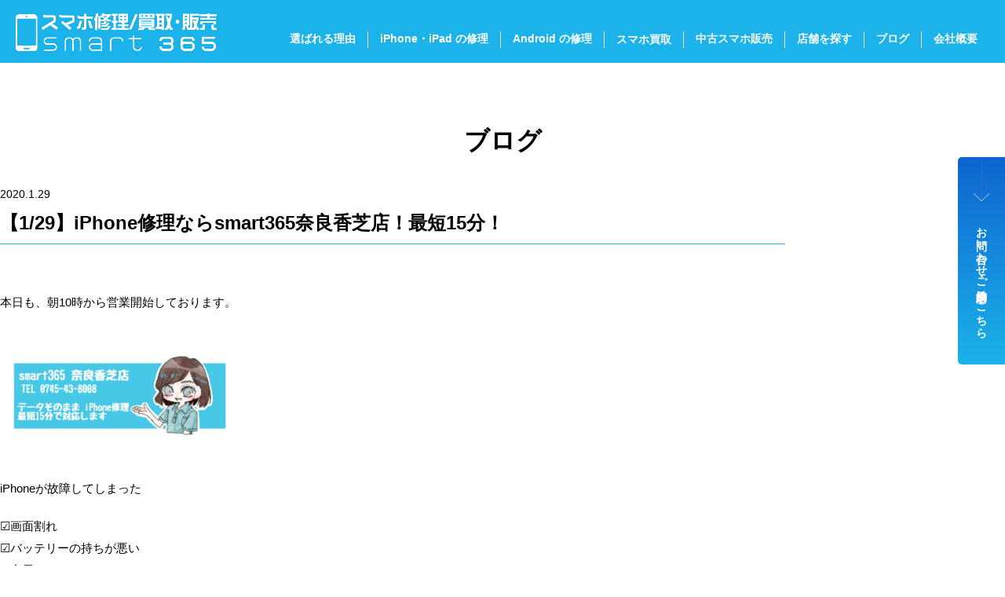

--- FILE ---
content_type: text/html; charset=UTF-8
request_url: https://www.smart365.jp/%E3%80%901-29%E3%80%91iphone%E4%BF%AE%E7%90%86%E3%81%AA%E3%82%89smart365%E5%A5%88%E8%89%AF%E9%A6%99%E8%8A%9D%E5%BA%97%EF%BC%81%E6%9C%80%E7%9F%AD15%E5%88%86%EF%BC%81/
body_size: 11275
content:

<!DOCTYPE html>
<html lang="ja" class="no-js">
<head prefix="og: http://ogp.me/ns# fb: http://ogp.me/ns/fb# article: http://ogp.me/ns/article#">

<meta charset="utf-8">
<meta http-equiv="x-ua-compatible" content="ie=edge">
<meta id="viewport" name="viewport" content="width=device-width,initial-scale=1,shrink-to-fit=no" />
<meta name="format-detection" content="telephone=no">
<meta property="og:locale" content="ja_JP">
<meta property="og:title" content="スマホ修理/買取・販売 smart365">
<meta property="og:description" content="iPhone修理/スマホ修理専門店smart365 － 画面割れ・水没・バッテリー故障・その他トラブル等、即時受付・即日返却で修理できます！">
<meta property="og:type" content="article">
<meta property="og:url" content="https://www.smart365.jp/%E3%80%901-29%E3%80%91iphone%E4%BF%AE%E7%90%86%E3%81%AA%E3%82%89smart365%E5%A5%88%E8%89%AF%E9%A6%99%E8%8A%9D%E5%BA%97%EF%BC%81%E6%9C%80%E7%9F%AD15%E5%88%86%EF%BC%81/" />
<meta property="og:image" content="">
<meta name="twitter:card" content="summary_large_image" />
<link rel="preconnect" href="https://fonts.googleapis.com">
<link rel="preconnect" href="https://fonts.gstatic.com" crossorigin>
<link href="https://fonts.googleapis.com/css2?family=Jost:ital,wght@0,100..900;1,100..900&family=Oswald:wght@200..700&display=swap" rel="stylesheet">
<link rel="icon" type="image/png" href="https://www.smart365.jp/wp-content/themes/nda/img/favicon/favicon-96x96.png" sizes="96x96" />
<link rel="icon" type="image/svg+xml" href="https://www.smart365.jp/wp-content/themes/nda/img/favicon/favicon.svg" />
<link rel="shortcut icon" href="https://www.smart365.jp/wp-content/themes/nda/img/favicon/favicon.ico" />
<link rel="apple-touch-icon" sizes="180x180" href="https://www.smart365.jp/wp-content/themes/nda/img/favicon/apple-touch-icon.png" />
<meta name="apple-mobile-web-app-title" content="MyWebSite" />
<link rel="manifest" href="https://www.smart365.jp/wp-content/themes/nda/img/favicon/site.webmanifest" />
<link rel="stylesheet" href="https://www.smart365.jp/wp-content/themes/nda/css/style.css">
<script src="https://www.smart365.jp/wp-content/themes/nda/js/app.js" defer></script>

<title>【1/29】iPhone修理ならsmart365奈良香芝店！最短15分！ &#8211; スマホ修理/買取・販売 smart365</title>
<meta name='robots' content='max-image-preview:large' />
<link rel='dns-prefetch' href='//www.googletagmanager.com' />
<link rel="alternate" type="application/rss+xml" title="スマホ修理/買取・販売 smart365 &raquo; 【1/29】iPhone修理ならsmart365奈良香芝店！最短15分！ のコメントのフィード" href="https://www.smart365.jp/%e3%80%901-29%e3%80%91iphone%e4%bf%ae%e7%90%86%e3%81%aa%e3%82%89smart365%e5%a5%88%e8%89%af%e9%a6%99%e8%8a%9d%e5%ba%97%ef%bc%81%e6%9c%80%e7%9f%ad15%e5%88%86%ef%bc%81/feed/" />
<link rel="alternate" title="oEmbed (JSON)" type="application/json+oembed" href="https://www.smart365.jp/wp-json/oembed/1.0/embed?url=https%3A%2F%2Fwww.smart365.jp%2F%25e3%2580%25901-29%25e3%2580%2591iphone%25e4%25bf%25ae%25e7%2590%2586%25e3%2581%25aa%25e3%2582%2589smart365%25e5%25a5%2588%25e8%2589%25af%25e9%25a6%2599%25e8%258a%259d%25e5%25ba%2597%25ef%25bc%2581%25e6%259c%2580%25e7%259f%25ad15%25e5%2588%2586%25ef%25bc%2581%2F" />
<link rel="alternate" title="oEmbed (XML)" type="text/xml+oembed" href="https://www.smart365.jp/wp-json/oembed/1.0/embed?url=https%3A%2F%2Fwww.smart365.jp%2F%25e3%2580%25901-29%25e3%2580%2591iphone%25e4%25bf%25ae%25e7%2590%2586%25e3%2581%25aa%25e3%2582%2589smart365%25e5%25a5%2588%25e8%2589%25af%25e9%25a6%2599%25e8%258a%259d%25e5%25ba%2597%25ef%25bc%2581%25e6%259c%2580%25e7%259f%25ad15%25e5%2588%2586%25ef%25bc%2581%2F&#038;format=xml" />
<style id='wp-img-auto-sizes-contain-inline-css' type='text/css'>
img:is([sizes=auto i],[sizes^="auto," i]){contain-intrinsic-size:3000px 1500px}
/*# sourceURL=wp-img-auto-sizes-contain-inline-css */
</style>
<style id='wp-emoji-styles-inline-css' type='text/css'>

	img.wp-smiley, img.emoji {
		display: inline !important;
		border: none !important;
		box-shadow: none !important;
		height: 1em !important;
		width: 1em !important;
		margin: 0 0.07em !important;
		vertical-align: -0.1em !important;
		background: none !important;
		padding: 0 !important;
	}
/*# sourceURL=wp-emoji-styles-inline-css */
</style>
<style id='wp-block-library-inline-css' type='text/css'>
:root{--wp-block-synced-color:#7a00df;--wp-block-synced-color--rgb:122,0,223;--wp-bound-block-color:var(--wp-block-synced-color);--wp-editor-canvas-background:#ddd;--wp-admin-theme-color:#007cba;--wp-admin-theme-color--rgb:0,124,186;--wp-admin-theme-color-darker-10:#006ba1;--wp-admin-theme-color-darker-10--rgb:0,107,160.5;--wp-admin-theme-color-darker-20:#005a87;--wp-admin-theme-color-darker-20--rgb:0,90,135;--wp-admin-border-width-focus:2px}@media (min-resolution:192dpi){:root{--wp-admin-border-width-focus:1.5px}}.wp-element-button{cursor:pointer}:root .has-very-light-gray-background-color{background-color:#eee}:root .has-very-dark-gray-background-color{background-color:#313131}:root .has-very-light-gray-color{color:#eee}:root .has-very-dark-gray-color{color:#313131}:root .has-vivid-green-cyan-to-vivid-cyan-blue-gradient-background{background:linear-gradient(135deg,#00d084,#0693e3)}:root .has-purple-crush-gradient-background{background:linear-gradient(135deg,#34e2e4,#4721fb 50%,#ab1dfe)}:root .has-hazy-dawn-gradient-background{background:linear-gradient(135deg,#faaca8,#dad0ec)}:root .has-subdued-olive-gradient-background{background:linear-gradient(135deg,#fafae1,#67a671)}:root .has-atomic-cream-gradient-background{background:linear-gradient(135deg,#fdd79a,#004a59)}:root .has-nightshade-gradient-background{background:linear-gradient(135deg,#330968,#31cdcf)}:root .has-midnight-gradient-background{background:linear-gradient(135deg,#020381,#2874fc)}:root{--wp--preset--font-size--normal:16px;--wp--preset--font-size--huge:42px}.has-regular-font-size{font-size:1em}.has-larger-font-size{font-size:2.625em}.has-normal-font-size{font-size:var(--wp--preset--font-size--normal)}.has-huge-font-size{font-size:var(--wp--preset--font-size--huge)}.has-text-align-center{text-align:center}.has-text-align-left{text-align:left}.has-text-align-right{text-align:right}.has-fit-text{white-space:nowrap!important}#end-resizable-editor-section{display:none}.aligncenter{clear:both}.items-justified-left{justify-content:flex-start}.items-justified-center{justify-content:center}.items-justified-right{justify-content:flex-end}.items-justified-space-between{justify-content:space-between}.screen-reader-text{border:0;clip-path:inset(50%);height:1px;margin:-1px;overflow:hidden;padding:0;position:absolute;width:1px;word-wrap:normal!important}.screen-reader-text:focus{background-color:#ddd;clip-path:none;color:#444;display:block;font-size:1em;height:auto;left:5px;line-height:normal;padding:15px 23px 14px;text-decoration:none;top:5px;width:auto;z-index:100000}html :where(.has-border-color){border-style:solid}html :where([style*=border-top-color]){border-top-style:solid}html :where([style*=border-right-color]){border-right-style:solid}html :where([style*=border-bottom-color]){border-bottom-style:solid}html :where([style*=border-left-color]){border-left-style:solid}html :where([style*=border-width]){border-style:solid}html :where([style*=border-top-width]){border-top-style:solid}html :where([style*=border-right-width]){border-right-style:solid}html :where([style*=border-bottom-width]){border-bottom-style:solid}html :where([style*=border-left-width]){border-left-style:solid}html :where(img[class*=wp-image-]){height:auto;max-width:100%}:where(figure){margin:0 0 1em}html :where(.is-position-sticky){--wp-admin--admin-bar--position-offset:var(--wp-admin--admin-bar--height,0px)}@media screen and (max-width:600px){html :where(.is-position-sticky){--wp-admin--admin-bar--position-offset:0px}}

/*# sourceURL=wp-block-library-inline-css */
</style><style id='global-styles-inline-css' type='text/css'>
:root{--wp--preset--aspect-ratio--square: 1;--wp--preset--aspect-ratio--4-3: 4/3;--wp--preset--aspect-ratio--3-4: 3/4;--wp--preset--aspect-ratio--3-2: 3/2;--wp--preset--aspect-ratio--2-3: 2/3;--wp--preset--aspect-ratio--16-9: 16/9;--wp--preset--aspect-ratio--9-16: 9/16;--wp--preset--color--black: #000000;--wp--preset--color--cyan-bluish-gray: #abb8c3;--wp--preset--color--white: #ffffff;--wp--preset--color--pale-pink: #f78da7;--wp--preset--color--vivid-red: #cf2e2e;--wp--preset--color--luminous-vivid-orange: #ff6900;--wp--preset--color--luminous-vivid-amber: #fcb900;--wp--preset--color--light-green-cyan: #7bdcb5;--wp--preset--color--vivid-green-cyan: #00d084;--wp--preset--color--pale-cyan-blue: #8ed1fc;--wp--preset--color--vivid-cyan-blue: #0693e3;--wp--preset--color--vivid-purple: #9b51e0;--wp--preset--gradient--vivid-cyan-blue-to-vivid-purple: linear-gradient(135deg,rgb(6,147,227) 0%,rgb(155,81,224) 100%);--wp--preset--gradient--light-green-cyan-to-vivid-green-cyan: linear-gradient(135deg,rgb(122,220,180) 0%,rgb(0,208,130) 100%);--wp--preset--gradient--luminous-vivid-amber-to-luminous-vivid-orange: linear-gradient(135deg,rgb(252,185,0) 0%,rgb(255,105,0) 100%);--wp--preset--gradient--luminous-vivid-orange-to-vivid-red: linear-gradient(135deg,rgb(255,105,0) 0%,rgb(207,46,46) 100%);--wp--preset--gradient--very-light-gray-to-cyan-bluish-gray: linear-gradient(135deg,rgb(238,238,238) 0%,rgb(169,184,195) 100%);--wp--preset--gradient--cool-to-warm-spectrum: linear-gradient(135deg,rgb(74,234,220) 0%,rgb(151,120,209) 20%,rgb(207,42,186) 40%,rgb(238,44,130) 60%,rgb(251,105,98) 80%,rgb(254,248,76) 100%);--wp--preset--gradient--blush-light-purple: linear-gradient(135deg,rgb(255,206,236) 0%,rgb(152,150,240) 100%);--wp--preset--gradient--blush-bordeaux: linear-gradient(135deg,rgb(254,205,165) 0%,rgb(254,45,45) 50%,rgb(107,0,62) 100%);--wp--preset--gradient--luminous-dusk: linear-gradient(135deg,rgb(255,203,112) 0%,rgb(199,81,192) 50%,rgb(65,88,208) 100%);--wp--preset--gradient--pale-ocean: linear-gradient(135deg,rgb(255,245,203) 0%,rgb(182,227,212) 50%,rgb(51,167,181) 100%);--wp--preset--gradient--electric-grass: linear-gradient(135deg,rgb(202,248,128) 0%,rgb(113,206,126) 100%);--wp--preset--gradient--midnight: linear-gradient(135deg,rgb(2,3,129) 0%,rgb(40,116,252) 100%);--wp--preset--font-size--small: 13px;--wp--preset--font-size--medium: 20px;--wp--preset--font-size--large: 36px;--wp--preset--font-size--x-large: 42px;--wp--preset--spacing--20: 0.44rem;--wp--preset--spacing--30: 0.67rem;--wp--preset--spacing--40: 1rem;--wp--preset--spacing--50: 1.5rem;--wp--preset--spacing--60: 2.25rem;--wp--preset--spacing--70: 3.38rem;--wp--preset--spacing--80: 5.06rem;--wp--preset--shadow--natural: 6px 6px 9px rgba(0, 0, 0, 0.2);--wp--preset--shadow--deep: 12px 12px 50px rgba(0, 0, 0, 0.4);--wp--preset--shadow--sharp: 6px 6px 0px rgba(0, 0, 0, 0.2);--wp--preset--shadow--outlined: 6px 6px 0px -3px rgb(255, 255, 255), 6px 6px rgb(0, 0, 0);--wp--preset--shadow--crisp: 6px 6px 0px rgb(0, 0, 0);}:where(.is-layout-flex){gap: 0.5em;}:where(.is-layout-grid){gap: 0.5em;}body .is-layout-flex{display: flex;}.is-layout-flex{flex-wrap: wrap;align-items: center;}.is-layout-flex > :is(*, div){margin: 0;}body .is-layout-grid{display: grid;}.is-layout-grid > :is(*, div){margin: 0;}:where(.wp-block-columns.is-layout-flex){gap: 2em;}:where(.wp-block-columns.is-layout-grid){gap: 2em;}:where(.wp-block-post-template.is-layout-flex){gap: 1.25em;}:where(.wp-block-post-template.is-layout-grid){gap: 1.25em;}.has-black-color{color: var(--wp--preset--color--black) !important;}.has-cyan-bluish-gray-color{color: var(--wp--preset--color--cyan-bluish-gray) !important;}.has-white-color{color: var(--wp--preset--color--white) !important;}.has-pale-pink-color{color: var(--wp--preset--color--pale-pink) !important;}.has-vivid-red-color{color: var(--wp--preset--color--vivid-red) !important;}.has-luminous-vivid-orange-color{color: var(--wp--preset--color--luminous-vivid-orange) !important;}.has-luminous-vivid-amber-color{color: var(--wp--preset--color--luminous-vivid-amber) !important;}.has-light-green-cyan-color{color: var(--wp--preset--color--light-green-cyan) !important;}.has-vivid-green-cyan-color{color: var(--wp--preset--color--vivid-green-cyan) !important;}.has-pale-cyan-blue-color{color: var(--wp--preset--color--pale-cyan-blue) !important;}.has-vivid-cyan-blue-color{color: var(--wp--preset--color--vivid-cyan-blue) !important;}.has-vivid-purple-color{color: var(--wp--preset--color--vivid-purple) !important;}.has-black-background-color{background-color: var(--wp--preset--color--black) !important;}.has-cyan-bluish-gray-background-color{background-color: var(--wp--preset--color--cyan-bluish-gray) !important;}.has-white-background-color{background-color: var(--wp--preset--color--white) !important;}.has-pale-pink-background-color{background-color: var(--wp--preset--color--pale-pink) !important;}.has-vivid-red-background-color{background-color: var(--wp--preset--color--vivid-red) !important;}.has-luminous-vivid-orange-background-color{background-color: var(--wp--preset--color--luminous-vivid-orange) !important;}.has-luminous-vivid-amber-background-color{background-color: var(--wp--preset--color--luminous-vivid-amber) !important;}.has-light-green-cyan-background-color{background-color: var(--wp--preset--color--light-green-cyan) !important;}.has-vivid-green-cyan-background-color{background-color: var(--wp--preset--color--vivid-green-cyan) !important;}.has-pale-cyan-blue-background-color{background-color: var(--wp--preset--color--pale-cyan-blue) !important;}.has-vivid-cyan-blue-background-color{background-color: var(--wp--preset--color--vivid-cyan-blue) !important;}.has-vivid-purple-background-color{background-color: var(--wp--preset--color--vivid-purple) !important;}.has-black-border-color{border-color: var(--wp--preset--color--black) !important;}.has-cyan-bluish-gray-border-color{border-color: var(--wp--preset--color--cyan-bluish-gray) !important;}.has-white-border-color{border-color: var(--wp--preset--color--white) !important;}.has-pale-pink-border-color{border-color: var(--wp--preset--color--pale-pink) !important;}.has-vivid-red-border-color{border-color: var(--wp--preset--color--vivid-red) !important;}.has-luminous-vivid-orange-border-color{border-color: var(--wp--preset--color--luminous-vivid-orange) !important;}.has-luminous-vivid-amber-border-color{border-color: var(--wp--preset--color--luminous-vivid-amber) !important;}.has-light-green-cyan-border-color{border-color: var(--wp--preset--color--light-green-cyan) !important;}.has-vivid-green-cyan-border-color{border-color: var(--wp--preset--color--vivid-green-cyan) !important;}.has-pale-cyan-blue-border-color{border-color: var(--wp--preset--color--pale-cyan-blue) !important;}.has-vivid-cyan-blue-border-color{border-color: var(--wp--preset--color--vivid-cyan-blue) !important;}.has-vivid-purple-border-color{border-color: var(--wp--preset--color--vivid-purple) !important;}.has-vivid-cyan-blue-to-vivid-purple-gradient-background{background: var(--wp--preset--gradient--vivid-cyan-blue-to-vivid-purple) !important;}.has-light-green-cyan-to-vivid-green-cyan-gradient-background{background: var(--wp--preset--gradient--light-green-cyan-to-vivid-green-cyan) !important;}.has-luminous-vivid-amber-to-luminous-vivid-orange-gradient-background{background: var(--wp--preset--gradient--luminous-vivid-amber-to-luminous-vivid-orange) !important;}.has-luminous-vivid-orange-to-vivid-red-gradient-background{background: var(--wp--preset--gradient--luminous-vivid-orange-to-vivid-red) !important;}.has-very-light-gray-to-cyan-bluish-gray-gradient-background{background: var(--wp--preset--gradient--very-light-gray-to-cyan-bluish-gray) !important;}.has-cool-to-warm-spectrum-gradient-background{background: var(--wp--preset--gradient--cool-to-warm-spectrum) !important;}.has-blush-light-purple-gradient-background{background: var(--wp--preset--gradient--blush-light-purple) !important;}.has-blush-bordeaux-gradient-background{background: var(--wp--preset--gradient--blush-bordeaux) !important;}.has-luminous-dusk-gradient-background{background: var(--wp--preset--gradient--luminous-dusk) !important;}.has-pale-ocean-gradient-background{background: var(--wp--preset--gradient--pale-ocean) !important;}.has-electric-grass-gradient-background{background: var(--wp--preset--gradient--electric-grass) !important;}.has-midnight-gradient-background{background: var(--wp--preset--gradient--midnight) !important;}.has-small-font-size{font-size: var(--wp--preset--font-size--small) !important;}.has-medium-font-size{font-size: var(--wp--preset--font-size--medium) !important;}.has-large-font-size{font-size: var(--wp--preset--font-size--large) !important;}.has-x-large-font-size{font-size: var(--wp--preset--font-size--x-large) !important;}
/*# sourceURL=global-styles-inline-css */
</style>

<style id='classic-theme-styles-inline-css' type='text/css'>
/*! This file is auto-generated */
.wp-block-button__link{color:#fff;background-color:#32373c;border-radius:9999px;box-shadow:none;text-decoration:none;padding:calc(.667em + 2px) calc(1.333em + 2px);font-size:1.125em}.wp-block-file__button{background:#32373c;color:#fff;text-decoration:none}
/*# sourceURL=/wp-includes/css/classic-themes.min.css */
</style>
<link rel='stylesheet' id='contact-form-7-css' href='https://www.smart365.jp/wp-content/plugins/contact-form-7/includes/css/styles.css?ver=6.1.1' type='text/css' media='all' />

<!-- Site Kit によって追加された Google タグ（gtag.js）スニペット -->
<!-- Google アナリティクス スニペット (Site Kit が追加) -->
<script type="text/javascript" src="https://www.googletagmanager.com/gtag/js?id=GT-KVN4MMN" id="google_gtagjs-js" async></script>
<script type="text/javascript" id="google_gtagjs-js-after">
/* <![CDATA[ */
window.dataLayer = window.dataLayer || [];function gtag(){dataLayer.push(arguments);}
gtag("set","linker",{"domains":["www.smart365.jp"]});
gtag("js", new Date());
gtag("set", "developer_id.dZTNiMT", true);
gtag("config", "GT-KVN4MMN");
 window._googlesitekit = window._googlesitekit || {}; window._googlesitekit.throttledEvents = []; window._googlesitekit.gtagEvent = (name, data) => { var key = JSON.stringify( { name, data } ); if ( !! window._googlesitekit.throttledEvents[ key ] ) { return; } window._googlesitekit.throttledEvents[ key ] = true; setTimeout( () => { delete window._googlesitekit.throttledEvents[ key ]; }, 5 ); gtag( "event", name, { ...data, event_source: "site-kit" } ); }; 
//# sourceURL=google_gtagjs-js-after
/* ]]> */
</script>
<link rel="https://api.w.org/" href="https://www.smart365.jp/wp-json/" /><link rel="alternate" title="JSON" type="application/json" href="https://www.smart365.jp/wp-json/wp/v2/posts/14349" /><link rel="EditURI" type="application/rsd+xml" title="RSD" href="https://www.smart365.jp/xmlrpc.php?rsd" />
<meta name="generator" content="WordPress 6.9" />
<link rel="canonical" href="https://www.smart365.jp/%e3%80%901-29%e3%80%91iphone%e4%bf%ae%e7%90%86%e3%81%aa%e3%82%89smart365%e5%a5%88%e8%89%af%e9%a6%99%e8%8a%9d%e5%ba%97%ef%bc%81%e6%9c%80%e7%9f%ad15%e5%88%86%ef%bc%81/" />
<link rel='shortlink' href='https://www.smart365.jp/?p=14349' />
<meta name="generator" content="Site Kit by Google 1.159.0" /><meta name="redi-version" content="1.2.7" /></head>

<body >
<div id="container">

<header class="header">
  <div class="header-logo">
    <a href="https://www.smart365.jp">
      <img src="https://www.smart365.jp/wp-content/themes/nda/img/common/logo-white.png" alt="スマホ修理/買取・販売 smart365" width="258" height="25">
    </a>
  </div>
  <div class="header-navi">
    <nav class="gNavi">
      <ul class="gNavi-ul">
        <li class="gNavi-ul-li"><a href="https://www.smart365.jp/reason/"><span class="for-sp">smart365が</span>選ばれる理由</a></li>
        <li class="gNavi-ul-li"><a href="https://www.smart365.jp/ios/">iPhone・iPad の修理<span class="for-tab-sp">はこちら</span></a></li>
        <li class="gNavi-ul-li"><a href="https://www.smart365.jp/android-repair/">Android の修理<span class="for-tab-sp">はこちら</span></a></li>
        <li class="gNavi-ul-li"><a href="https://www.smart365.jp/purchase/">
          <span class="for-lg-md">スマホ買取</span>
          <span class="for-tab-sp">スマホ買取査定はこちら</span>
        </a></li>
        <li class="gNavi-ul-li"><a href="https://www.smart365.jp/used/"><span class="for-tab-sp">安心の</span>中古スマホ販売</a></li>
        <li class="gNavi-ul-li"><a href="https://www.smart365.jp/store/"><span class="for-tab-sp">smart365</span>店舗を探す</a></li>
        <li class="gNavi-ul-li"><a href="https://www.smart365.jp/news/"><span class="for-tab-sp">お役立ち</span>ブログ</a></li>
        <li class="gNavi-ul-li"><a href="https://www.smart365.jp/company/">会社概要</a></li>
        <li class="gNavi-ul-li for-tab-sp"><a href="https://www.smart365.jp/contact/">お問い合わせ・来店予約</a></li>
      </ul>
    </nav>
  </div>
</header>
<button class="dwMenu">
  <div class="dwMenu-hamburger">
    <span></span>
    <span></span>
    <span></span>
  </div>
</button>

<main class="main">
  <div class="contents">
    <div class="pageTitle">
      <h1 class="pageTitle-main">ブログ</h1>
    </div>
  </div>

  <div class="postDetail">
    <article class="articleDetail">
      <time class="articleDetail-date" datetime="2020-01-29">2020.1.29</time>
      <h2 class="articleDetail-title">【1/29】iPhone修理ならsmart365奈良香芝店！最短15分！</h2>
      <div class="articleDetail-contents wpArticle">
        <p>本日も、朝10時から営業開始しております。</p>
<p><img fetchpriority="high" decoding="async" class="alignnone size-medium wp-image-14168" src="https://www.smart365.jp/contents/uploads/2020/01/A86D4514-B7FB-4BA8-B209-842EE4976628-2-300x169.jpeg" alt="" width="300" height="169"></p>
<p>iPhoneが故障してしまった</p>
<p>&#x2611;画面割れ<br />
&#x2611;バッテリーの持ちが悪い<br />
&#x2611;充電できない<br />
&#x2611;水没させてしまった</p>
<p>等々&#8230;症状は様々です。<br />
それらを最短15分！データそのまま！即日お渡し！<br />
で修理させて頂きます！</p>
<p>※20時まで(最終受付19時まで)営業しておりますので<br />
お気軽にお問合せくださいませ(^_-)-☆</p>
<p>#smart365<br />
#smart365奈良香芝店<br />
#iphone 香芝<br />
#iphone中古　香芝<br />
#iphone修理<br />
#iphone買取<br />
#iphone修理広陵<br />
#iphone修理上牧<br />
#iphone修理河合</p>
      </div>
    </article>
        <div class="pager">
      <div class="pager-btn is-l">
        <a href="https://www.smart365.jp/%e3%83%92%e3%83%93%e3%81%a7%e3%82%82%e4%bf%ae%e7%90%86%e3%81%a7%e3%81%8d%e3%82%8b%e3%81%ae%ef%bc%9f%e3%81%af%e3%81%84%ef%bc%81smart365%e8%a5%bf%e5%ae%ae%e6%9c%ac%e5%ba%97%e3%81%ab%e3%81%8a%e4%bb%bb/" rel="prev">前の記事へ</a>      </div>
      <div class="pager-btn is-all">
        <a href="https://www.smart365.jp/news/">ブログ一覧へ</a>
      </div>
      <div class="pager-btn is-r">
        <a href="https://www.smart365.jp/%e3%80%90%e6%97%a9%e3%81%84%e8%80%85%e5%8b%9d%e3%81%a1%ef%bc%81%e3%80%91ipad-pro-9-7%ef%bd%b2%ef%be%9d%ef%be%81-wificellular%e3%83%a2%e3%83%87%e3%83%ab-128gb%e3%82%922%e5%8f%b0%e5%85%a5%e8%8d%b7/" rel="next">次の記事へ</a>      </div>
    </div>
  </div>



  
<div class="storeList">
  <h2 class="storeList-title">
    <span class="storeList-title-smart"><img src="https://www.smart365.jp/wp-content/themes/nda/img/common/txt-smart365-white.png" alt="smart 365" width="243" height="22"></span>
    <span class="storeList-title-annai">店舗のご案内<span class="text-s">smart365 Store</span></span>
  </h2>
  <div class="storePanel-wrap">
    
    <section class="storePanel">
    <a class="storePanel-mainlink" href="https://www.smart365.jp/shop/nishinomiya-honten/">
            <h3 class="storePanel-title">
        <span class="storePanel-title-main">smart365 西宮本店</span>
              </h3>
      <div class="storePanel-img">
        <img src="https://smart365.jp/contents/uploads/2025/03/西宮本店-800x600.jpg" alt="" width="277" height="56">
      </div>
      <div class="storePanel-address">〒662-0915 兵庫県西宮市馬場町5-4<br>エビス西宮205号</div>
      <div class="storePanel-text">
        <div class="storePanel-text-item">
          <p>阪神西宮駅徒歩約3分</p>
        </div>
                <div class="storePanel-text-item">
          <table>
            <tr>
              <th>営業時間</th>
              <td>火曜日～木曜日：13時～19時<br>土日祝：10時～19時</td>
            </tr>
          </table>
        </div>
                        <div class="storePanel-text-item">
          <table>
            <tr>
              <th>店休日</th>
              <td>　毎週月曜日＆金曜日</td>
            </tr>
          </table>
        </div>
                        <p class="storePanel-text-note">※予告なく営業時間が変更される可能性がある為、Googleにて最新情報をご確認下さい</p>
              </div>
    </a>
    <div class="storePanel-bottomArea">
              <div class="storePanel-bottomArea-maplink">
          <a class="btn-s" href="https://maps.app.goo.gl/JLkSwjZSBALjFuS78" target="_blank">Access Map</a>
        </div>
        <div class="storePanel-bottomArea-tel">
          <a href="tel:0798-78-2033">0798-78-2033</a>
        </div>
        <div class="storePanel-bottomArea-btn">
          <a class="btn-simple" href="https://www.smart365.jp/shop/nishinomiya-honten/">修理価格はこちら</a>
        </div>
        <div class="storePanel-bottomArea-btn">
          <a class="btn-simple" href="https://www.smart365.jp/contact/">ご来店予約</a>
        </div>
          </div>
  </section>
    <section class="storePanel">
    <a class="storePanel-mainlink" href="https://www.smart365.jp/shop/okabaten/">
            <h3 class="storePanel-title">
        <span class="storePanel-title-main">smart365 岡場店</span>
                <span class="storePanel-title-sub">エコールリラ本館5F</span>
              </h3>
      <div class="storePanel-img">
        <img src="https://smart365.jp/contents/uploads/2025/03/img-store-2-1.jpg" alt="" width="277" height="56">
      </div>
      <div class="storePanel-address">〒651-1302 兵庫県神戸市北区藤原台中町1丁目2-2<br>エコールリラ本館5階</div>
      <div class="storePanel-text">
        <div class="storePanel-text-item">
          <p>神戸電鉄三田線「岡場」駅下車徒歩3分<br>エコールリラ本館5F<br>館内大型駐車場有り</p>
        </div>
                <div class="storePanel-text-item">
          <table>
            <tr>
              <th>営業時間</th>
              <td>10時～19時</td>
            </tr>
          </table>
        </div>
                        <div class="storePanel-text-item">
          <table>
            <tr>
              <th>店休日</th>
              <td>年中無休</td>
            </tr>
          </table>
        </div>
                      </div>
    </a>
    <div class="storePanel-bottomArea">
              <div class="storePanel-bottomArea-maplink">
          <a class="btn-s" href="https://maps.app.goo.gl/DLoruWjmodvE7opd8" target="_blank">Access Map</a>
        </div>
        <div class="storePanel-bottomArea-tel">
          <a href="tel:078-595-7070">078-595-7070</a>
        </div>
        <div class="storePanel-bottomArea-btn">
          <a class="btn-simple" href="https://www.smart365.jp/shop/okabaten/">修理価格はこちら</a>
        </div>
        <div class="storePanel-bottomArea-btn">
          <a class="btn-simple" href="https://www.smart365.jp/contact/">ご来店予約</a>
        </div>
          </div>
  </section>
    <section class="storePanel">
    <a class="storePanel-mainlink" href="https://www.smart365.jp/shop/gakuentoshiten/">
            <h3 class="storePanel-title">
        <span class="storePanel-title-main">smart365 学園都市店</span>
                <span class="storePanel-title-sub">（キャンパススクエア本館1F）</span>
              </h3>
      <div class="storePanel-img">
        <img src="https://smart365.jp/contents/uploads/2025/03/img-store-1-1.jpg" alt="" width="277" height="56">
      </div>
      <div class="storePanel-address">〒651-2103 兵庫県神戸市西区学園西町1丁目4<br>キャンパススクエア本館1F</div>
      <div class="storePanel-text">
        <div class="storePanel-text-item">
          <p>神戸市営地下鉄西神山手線「学園都市」駅下車徒歩2分<br>キャンパススクエア本館1F<br>館内大型駐車場有り</p>
        </div>
                <div class="storePanel-text-item">
          <table>
            <tr>
              <th>営業時間</th>
              <td>10時～20時</td>
            </tr>
          </table>
        </div>
                        <div class="storePanel-text-item">
          <table>
            <tr>
              <th>店休日</th>
              <td>毎月第3火曜日</td>
            </tr>
          </table>
        </div>
                      </div>
    </a>
    <div class="storePanel-bottomArea">
              <div class="storePanel-bottomArea-maplink">
          <a class="btn-s" href="https://maps.app.goo.gl/SQxtQSDcDKVtnubw5" target="_blank">Access Map</a>
        </div>
        <div class="storePanel-bottomArea-tel">
          <a href="tel:078-754-7795">078-754-7795</a>
        </div>
        <div class="storePanel-bottomArea-btn">
          <a class="btn-simple" href="https://www.smart365.jp/shop/gakuentoshiten/">修理価格はこちら</a>
        </div>
        <div class="storePanel-bottomArea-btn">
          <a class="btn-simple" href="https://www.smart365.jp/contact/">ご来店予約</a>
        </div>
          </div>
  </section>
    <section class="storePanel">
    <a class="storePanel-mainlink" href="https://www.smart365.jp/shop/shop-148/">
            <h3 class="storePanel-title">
        <span class="storePanel-title-main">smart365 カインズ神戸深江浜店</span>
              </h3>
      <div class="storePanel-img">
        <img src="https://smart365.jp/contents/uploads/2025/03/IMG_0159-1-800x600.jpg" alt="" width="277" height="56">
      </div>
      <div class="storePanel-address">〒658-0023 兵庫県神戸市東灘区深江浜町59-5<br>カインズ神戸深江浜内</div>
      <div class="storePanel-text">
        <div class="storePanel-text-item">
          <p>神戸市バス　「東部市場南」駅徒歩3分<br>阪神「深江」駅下車徒歩20分<br>カインズ神戸深江浜店内1階<br>館内大型無料駐車場有り</p>
        </div>
                <div class="storePanel-text-item">
          <table>
            <tr>
              <th>営業時間</th>
              <td>10時～19時</td>
            </tr>
          </table>
        </div>
                        <div class="storePanel-text-item">
          <table>
            <tr>
              <th>店休日</th>
              <td>　毎週木曜日</td>
            </tr>
          </table>
        </div>
                      </div>
    </a>
    <div class="storePanel-bottomArea">
              <div class="storePanel-bottomArea-maplink">
          <a class="btn-s" href="https://maps.app.goo.gl/JUXY25R7t91fYayk7" target="_blank">Access Map</a>
        </div>
        <div class="storePanel-bottomArea-tel">
          <a href="tel:078-855-8533">078-855-8533</a>
        </div>
        <div class="storePanel-bottomArea-btn">
          <a class="btn-simple" href="https://www.smart365.jp/shop/shop-148/">修理価格はこちら</a>
        </div>
        <div class="storePanel-bottomArea-btn">
          <a class="btn-simple" href="https://www.smart365.jp/contact/">ご来店予約</a>
        </div>
          </div>
  </section>
    
  </div>
</div>
  
</main>


<script type="speculationrules">
{"prefetch":[{"source":"document","where":{"and":[{"href_matches":"/*"},{"not":{"href_matches":["/wp-*.php","/wp-admin/*","/contents/uploads/*","/wp-content/*","/wp-content/plugins/*","/wp-content/themes/nda/*","/*\\?(.+)"]}},{"not":{"selector_matches":"a[rel~=\"nofollow\"]"}},{"not":{"selector_matches":".no-prefetch, .no-prefetch a"}}]},"eagerness":"conservative"}]}
</script>
<script type="text/javascript" src="https://www.smart365.jp/wp-includes/js/dist/hooks.min.js?ver=dd5603f07f9220ed27f1" id="wp-hooks-js"></script>
<script type="text/javascript" src="https://www.smart365.jp/wp-includes/js/dist/i18n.min.js?ver=c26c3dc7bed366793375" id="wp-i18n-js"></script>
<script type="text/javascript" id="wp-i18n-js-after">
/* <![CDATA[ */
wp.i18n.setLocaleData( { 'text direction\u0004ltr': [ 'ltr' ] } );
//# sourceURL=wp-i18n-js-after
/* ]]> */
</script>
<script type="text/javascript" src="https://www.smart365.jp/wp-content/plugins/contact-form-7/includes/swv/js/index.js?ver=6.1.1" id="swv-js"></script>
<script type="text/javascript" id="contact-form-7-js-translations">
/* <![CDATA[ */
( function( domain, translations ) {
	var localeData = translations.locale_data[ domain ] || translations.locale_data.messages;
	localeData[""].domain = domain;
	wp.i18n.setLocaleData( localeData, domain );
} )( "contact-form-7", {"translation-revision-date":"2025-08-05 08:50:03+0000","generator":"GlotPress\/4.0.1","domain":"messages","locale_data":{"messages":{"":{"domain":"messages","plural-forms":"nplurals=1; plural=0;","lang":"ja_JP"},"This contact form is placed in the wrong place.":["\u3053\u306e\u30b3\u30f3\u30bf\u30af\u30c8\u30d5\u30a9\u30fc\u30e0\u306f\u9593\u9055\u3063\u305f\u4f4d\u7f6e\u306b\u7f6e\u304b\u308c\u3066\u3044\u307e\u3059\u3002"],"Error:":["\u30a8\u30e9\u30fc:"]}},"comment":{"reference":"includes\/js\/index.js"}} );
//# sourceURL=contact-form-7-js-translations
/* ]]> */
</script>
<script type="text/javascript" id="contact-form-7-js-before">
/* <![CDATA[ */
var wpcf7 = {
    "api": {
        "root": "https:\/\/www.smart365.jp\/wp-json\/",
        "namespace": "contact-form-7\/v1"
    }
};
//# sourceURL=contact-form-7-js-before
/* ]]> */
</script>
<script type="text/javascript" src="https://www.smart365.jp/wp-content/plugins/contact-form-7/includes/js/index.js?ver=6.1.1" id="contact-form-7-js"></script>
<script type="text/javascript" src="https://www.google.com/recaptcha/api.js?render=6LfycysrAAAAABHIFSKEkC8JvtI7wsiFopfYe7Jw&amp;ver=3.0" id="google-recaptcha-js"></script>
<script type="text/javascript" src="https://www.smart365.jp/wp-includes/js/dist/vendor/wp-polyfill.min.js?ver=3.15.0" id="wp-polyfill-js"></script>
<script type="text/javascript" id="wpcf7-recaptcha-js-before">
/* <![CDATA[ */
var wpcf7_recaptcha = {
    "sitekey": "6LfycysrAAAAABHIFSKEkC8JvtI7wsiFopfYe7Jw",
    "actions": {
        "homepage": "homepage",
        "contactform": "contactform"
    }
};
//# sourceURL=wpcf7-recaptcha-js-before
/* ]]> */
</script>
<script type="text/javascript" src="https://www.smart365.jp/wp-content/plugins/contact-form-7/modules/recaptcha/index.js?ver=6.1.1" id="wpcf7-recaptcha-js"></script>
<script type="text/javascript" src="https://www.smart365.jp/wp-content/plugins/google-site-kit/dist/assets/js/googlesitekit-events-provider-contact-form-7-84e9a1056bc4922b7cbd.js" id="googlesitekit-events-provider-contact-form-7-js" defer></script>
<script id="wp-emoji-settings" type="application/json">
{"baseUrl":"https://s.w.org/images/core/emoji/17.0.2/72x72/","ext":".png","svgUrl":"https://s.w.org/images/core/emoji/17.0.2/svg/","svgExt":".svg","source":{"concatemoji":"https://www.smart365.jp/wp-includes/js/wp-emoji-release.min.js?ver=6.9"}}
</script>
<script type="module">
/* <![CDATA[ */
/*! This file is auto-generated */
const a=JSON.parse(document.getElementById("wp-emoji-settings").textContent),o=(window._wpemojiSettings=a,"wpEmojiSettingsSupports"),s=["flag","emoji"];function i(e){try{var t={supportTests:e,timestamp:(new Date).valueOf()};sessionStorage.setItem(o,JSON.stringify(t))}catch(e){}}function c(e,t,n){e.clearRect(0,0,e.canvas.width,e.canvas.height),e.fillText(t,0,0);t=new Uint32Array(e.getImageData(0,0,e.canvas.width,e.canvas.height).data);e.clearRect(0,0,e.canvas.width,e.canvas.height),e.fillText(n,0,0);const a=new Uint32Array(e.getImageData(0,0,e.canvas.width,e.canvas.height).data);return t.every((e,t)=>e===a[t])}function p(e,t){e.clearRect(0,0,e.canvas.width,e.canvas.height),e.fillText(t,0,0);var n=e.getImageData(16,16,1,1);for(let e=0;e<n.data.length;e++)if(0!==n.data[e])return!1;return!0}function u(e,t,n,a){switch(t){case"flag":return n(e,"\ud83c\udff3\ufe0f\u200d\u26a7\ufe0f","\ud83c\udff3\ufe0f\u200b\u26a7\ufe0f")?!1:!n(e,"\ud83c\udde8\ud83c\uddf6","\ud83c\udde8\u200b\ud83c\uddf6")&&!n(e,"\ud83c\udff4\udb40\udc67\udb40\udc62\udb40\udc65\udb40\udc6e\udb40\udc67\udb40\udc7f","\ud83c\udff4\u200b\udb40\udc67\u200b\udb40\udc62\u200b\udb40\udc65\u200b\udb40\udc6e\u200b\udb40\udc67\u200b\udb40\udc7f");case"emoji":return!a(e,"\ud83e\u1fac8")}return!1}function f(e,t,n,a){let r;const o=(r="undefined"!=typeof WorkerGlobalScope&&self instanceof WorkerGlobalScope?new OffscreenCanvas(300,150):document.createElement("canvas")).getContext("2d",{willReadFrequently:!0}),s=(o.textBaseline="top",o.font="600 32px Arial",{});return e.forEach(e=>{s[e]=t(o,e,n,a)}),s}function r(e){var t=document.createElement("script");t.src=e,t.defer=!0,document.head.appendChild(t)}a.supports={everything:!0,everythingExceptFlag:!0},new Promise(t=>{let n=function(){try{var e=JSON.parse(sessionStorage.getItem(o));if("object"==typeof e&&"number"==typeof e.timestamp&&(new Date).valueOf()<e.timestamp+604800&&"object"==typeof e.supportTests)return e.supportTests}catch(e){}return null}();if(!n){if("undefined"!=typeof Worker&&"undefined"!=typeof OffscreenCanvas&&"undefined"!=typeof URL&&URL.createObjectURL&&"undefined"!=typeof Blob)try{var e="postMessage("+f.toString()+"("+[JSON.stringify(s),u.toString(),c.toString(),p.toString()].join(",")+"));",a=new Blob([e],{type:"text/javascript"});const r=new Worker(URL.createObjectURL(a),{name:"wpTestEmojiSupports"});return void(r.onmessage=e=>{i(n=e.data),r.terminate(),t(n)})}catch(e){}i(n=f(s,u,c,p))}t(n)}).then(e=>{for(const n in e)a.supports[n]=e[n],a.supports.everything=a.supports.everything&&a.supports[n],"flag"!==n&&(a.supports.everythingExceptFlag=a.supports.everythingExceptFlag&&a.supports[n]);var t;a.supports.everythingExceptFlag=a.supports.everythingExceptFlag&&!a.supports.flag,a.supports.everything||((t=a.source||{}).concatemoji?r(t.concatemoji):t.wpemoji&&t.twemoji&&(r(t.twemoji),r(t.wpemoji)))});
//# sourceURL=https://www.smart365.jp/wp-includes/js/wp-emoji-loader.min.js
/* ]]> */
</script>

<footer class="footer">
  <div class="footer-inner">
    <div class="footerInfo">
      <div class="footerInfo-logo">
        <a href="https://www.smart365.jp">
          <img src="https://www.smart365.jp/wp-content/themes/nda/img/common/logo.png" alt="スマホ修理/買取・販売 smart365" width="258" height="25">
        </a>
      </div>
      <div class="footerInfo-sns">
        <ul class="footerInfo-sns-ul">
          <li class="footerInfo-sns-ul-li"><a href="https://www.instagram.com/smart_365/" target="_blank"><img src="https://www.smart365.jp/wp-content/themes/nda/img/common/icon-insta.png" alt="Instagram" width="37" height="37"></a></li>
          <li class="footerInfo-sns-ul-li"><a href="https://www.facebook.com/smart365nishinomiya/" target="_blank"><img src="https://www.smart365.jp/wp-content/themes/nda/img/common/icon-facebook.png" alt="Facebook" width="37" height="37"></a></li>
          <li class="footerInfo-sns-ul-li"><a href="https://twitter.com/smart365_ip" target="_blank"><img src="https://www.smart365.jp/wp-content/themes/nda/img/common/icon-x.png" alt="X" width="37" height="37"></a></li>
        </ul>
      </div>
    </div>
    <nav class="footerNavi">
      <ul class="footerNavi-ul">
        <li class="footerNavi-ul-li"><a href="https://www.smart365.jp/">smart365 TOP</a></li>
        <li class="footerNavi-ul-li"><a href="https://www.smart365.jp/reason/">選ばれる理由</a></li>
        <li class="footerNavi-ul-li">修理
          <ul class="footerNaviSub">
            <li class="footerNaviSub-li"><a href="https://www.smart365.jp/ios/">iPhone・iPad の修理</a></li>
            <li class="footerNaviSub-li"><a href="https://www.smart365.jp/android-repair/">Android の修理</a></li>
          </ul>
        </li>
        <li class="footerNavi-ul-li"><a href="https://www.smart365.jp/purchase/">中古スマホ買取・販売</a></li>
        <li class="footerNavi-ul-li"><a href="https://www.smart365.jp/news/">ブログ</a></li>
      </ul>
      <ul class="footerNavi-ul">
        <li class="footerNavi-ul-li"><a href="https://www.smart365.jp/store/">店舗一覧</a>
          <ul class="footerNaviSub">
                        <li class="footerNaviSub-li"><a href="https://www.smart365.jp/shop/nishinomiya-honten/">smart365 西宮本店</a></li>
                        <li class="footerNaviSub-li"><a href="https://www.smart365.jp/shop/okabaten/">smart365 岡場店</a></li>
                        <li class="footerNaviSub-li"><a href="https://www.smart365.jp/shop/gakuentoshiten/">smart365 学園都市店</a></li>
                        <li class="footerNaviSub-li"><a href="https://www.smart365.jp/shop/shop-148/">smart365 カインズ神戸深江浜店</a></li>
                      </ul>
        </li>
        <li class="footerNavi-ul-li"><a href="https://www.smart365.jp/company/">会社概要</a></li>
        <li class="footerNavi-ul-li"><a href="https://www.smart365.jp/store/">店舗一覧</a></li>
        <li class="footerNavi-ul-li"><a href="https://www.smart365.jp/contact/">お問い合わせ・来店予約</a></li>
      </ul>
    </nav>
  </div>
  <small class="footerCopy">Copyright &copy; smart365 All Rights Reserved.</small>
</footer>
<div class="sideMenu">
  <a class="sideMenu-btn" href="https://www.smart365.jp/contact/">お問い合わせ・ご来店予約はこちら</a>
</div>

</div>
</body>
</html>


--- FILE ---
content_type: text/html; charset=utf-8
request_url: https://www.google.com/recaptcha/api2/anchor?ar=1&k=6LfycysrAAAAABHIFSKEkC8JvtI7wsiFopfYe7Jw&co=aHR0cHM6Ly93d3cuc21hcnQzNjUuanA6NDQz&hl=en&v=PoyoqOPhxBO7pBk68S4YbpHZ&size=invisible&anchor-ms=20000&execute-ms=30000&cb=aznt1qavyeta
body_size: 48777
content:
<!DOCTYPE HTML><html dir="ltr" lang="en"><head><meta http-equiv="Content-Type" content="text/html; charset=UTF-8">
<meta http-equiv="X-UA-Compatible" content="IE=edge">
<title>reCAPTCHA</title>
<style type="text/css">
/* cyrillic-ext */
@font-face {
  font-family: 'Roboto';
  font-style: normal;
  font-weight: 400;
  font-stretch: 100%;
  src: url(//fonts.gstatic.com/s/roboto/v48/KFO7CnqEu92Fr1ME7kSn66aGLdTylUAMa3GUBHMdazTgWw.woff2) format('woff2');
  unicode-range: U+0460-052F, U+1C80-1C8A, U+20B4, U+2DE0-2DFF, U+A640-A69F, U+FE2E-FE2F;
}
/* cyrillic */
@font-face {
  font-family: 'Roboto';
  font-style: normal;
  font-weight: 400;
  font-stretch: 100%;
  src: url(//fonts.gstatic.com/s/roboto/v48/KFO7CnqEu92Fr1ME7kSn66aGLdTylUAMa3iUBHMdazTgWw.woff2) format('woff2');
  unicode-range: U+0301, U+0400-045F, U+0490-0491, U+04B0-04B1, U+2116;
}
/* greek-ext */
@font-face {
  font-family: 'Roboto';
  font-style: normal;
  font-weight: 400;
  font-stretch: 100%;
  src: url(//fonts.gstatic.com/s/roboto/v48/KFO7CnqEu92Fr1ME7kSn66aGLdTylUAMa3CUBHMdazTgWw.woff2) format('woff2');
  unicode-range: U+1F00-1FFF;
}
/* greek */
@font-face {
  font-family: 'Roboto';
  font-style: normal;
  font-weight: 400;
  font-stretch: 100%;
  src: url(//fonts.gstatic.com/s/roboto/v48/KFO7CnqEu92Fr1ME7kSn66aGLdTylUAMa3-UBHMdazTgWw.woff2) format('woff2');
  unicode-range: U+0370-0377, U+037A-037F, U+0384-038A, U+038C, U+038E-03A1, U+03A3-03FF;
}
/* math */
@font-face {
  font-family: 'Roboto';
  font-style: normal;
  font-weight: 400;
  font-stretch: 100%;
  src: url(//fonts.gstatic.com/s/roboto/v48/KFO7CnqEu92Fr1ME7kSn66aGLdTylUAMawCUBHMdazTgWw.woff2) format('woff2');
  unicode-range: U+0302-0303, U+0305, U+0307-0308, U+0310, U+0312, U+0315, U+031A, U+0326-0327, U+032C, U+032F-0330, U+0332-0333, U+0338, U+033A, U+0346, U+034D, U+0391-03A1, U+03A3-03A9, U+03B1-03C9, U+03D1, U+03D5-03D6, U+03F0-03F1, U+03F4-03F5, U+2016-2017, U+2034-2038, U+203C, U+2040, U+2043, U+2047, U+2050, U+2057, U+205F, U+2070-2071, U+2074-208E, U+2090-209C, U+20D0-20DC, U+20E1, U+20E5-20EF, U+2100-2112, U+2114-2115, U+2117-2121, U+2123-214F, U+2190, U+2192, U+2194-21AE, U+21B0-21E5, U+21F1-21F2, U+21F4-2211, U+2213-2214, U+2216-22FF, U+2308-230B, U+2310, U+2319, U+231C-2321, U+2336-237A, U+237C, U+2395, U+239B-23B7, U+23D0, U+23DC-23E1, U+2474-2475, U+25AF, U+25B3, U+25B7, U+25BD, U+25C1, U+25CA, U+25CC, U+25FB, U+266D-266F, U+27C0-27FF, U+2900-2AFF, U+2B0E-2B11, U+2B30-2B4C, U+2BFE, U+3030, U+FF5B, U+FF5D, U+1D400-1D7FF, U+1EE00-1EEFF;
}
/* symbols */
@font-face {
  font-family: 'Roboto';
  font-style: normal;
  font-weight: 400;
  font-stretch: 100%;
  src: url(//fonts.gstatic.com/s/roboto/v48/KFO7CnqEu92Fr1ME7kSn66aGLdTylUAMaxKUBHMdazTgWw.woff2) format('woff2');
  unicode-range: U+0001-000C, U+000E-001F, U+007F-009F, U+20DD-20E0, U+20E2-20E4, U+2150-218F, U+2190, U+2192, U+2194-2199, U+21AF, U+21E6-21F0, U+21F3, U+2218-2219, U+2299, U+22C4-22C6, U+2300-243F, U+2440-244A, U+2460-24FF, U+25A0-27BF, U+2800-28FF, U+2921-2922, U+2981, U+29BF, U+29EB, U+2B00-2BFF, U+4DC0-4DFF, U+FFF9-FFFB, U+10140-1018E, U+10190-1019C, U+101A0, U+101D0-101FD, U+102E0-102FB, U+10E60-10E7E, U+1D2C0-1D2D3, U+1D2E0-1D37F, U+1F000-1F0FF, U+1F100-1F1AD, U+1F1E6-1F1FF, U+1F30D-1F30F, U+1F315, U+1F31C, U+1F31E, U+1F320-1F32C, U+1F336, U+1F378, U+1F37D, U+1F382, U+1F393-1F39F, U+1F3A7-1F3A8, U+1F3AC-1F3AF, U+1F3C2, U+1F3C4-1F3C6, U+1F3CA-1F3CE, U+1F3D4-1F3E0, U+1F3ED, U+1F3F1-1F3F3, U+1F3F5-1F3F7, U+1F408, U+1F415, U+1F41F, U+1F426, U+1F43F, U+1F441-1F442, U+1F444, U+1F446-1F449, U+1F44C-1F44E, U+1F453, U+1F46A, U+1F47D, U+1F4A3, U+1F4B0, U+1F4B3, U+1F4B9, U+1F4BB, U+1F4BF, U+1F4C8-1F4CB, U+1F4D6, U+1F4DA, U+1F4DF, U+1F4E3-1F4E6, U+1F4EA-1F4ED, U+1F4F7, U+1F4F9-1F4FB, U+1F4FD-1F4FE, U+1F503, U+1F507-1F50B, U+1F50D, U+1F512-1F513, U+1F53E-1F54A, U+1F54F-1F5FA, U+1F610, U+1F650-1F67F, U+1F687, U+1F68D, U+1F691, U+1F694, U+1F698, U+1F6AD, U+1F6B2, U+1F6B9-1F6BA, U+1F6BC, U+1F6C6-1F6CF, U+1F6D3-1F6D7, U+1F6E0-1F6EA, U+1F6F0-1F6F3, U+1F6F7-1F6FC, U+1F700-1F7FF, U+1F800-1F80B, U+1F810-1F847, U+1F850-1F859, U+1F860-1F887, U+1F890-1F8AD, U+1F8B0-1F8BB, U+1F8C0-1F8C1, U+1F900-1F90B, U+1F93B, U+1F946, U+1F984, U+1F996, U+1F9E9, U+1FA00-1FA6F, U+1FA70-1FA7C, U+1FA80-1FA89, U+1FA8F-1FAC6, U+1FACE-1FADC, U+1FADF-1FAE9, U+1FAF0-1FAF8, U+1FB00-1FBFF;
}
/* vietnamese */
@font-face {
  font-family: 'Roboto';
  font-style: normal;
  font-weight: 400;
  font-stretch: 100%;
  src: url(//fonts.gstatic.com/s/roboto/v48/KFO7CnqEu92Fr1ME7kSn66aGLdTylUAMa3OUBHMdazTgWw.woff2) format('woff2');
  unicode-range: U+0102-0103, U+0110-0111, U+0128-0129, U+0168-0169, U+01A0-01A1, U+01AF-01B0, U+0300-0301, U+0303-0304, U+0308-0309, U+0323, U+0329, U+1EA0-1EF9, U+20AB;
}
/* latin-ext */
@font-face {
  font-family: 'Roboto';
  font-style: normal;
  font-weight: 400;
  font-stretch: 100%;
  src: url(//fonts.gstatic.com/s/roboto/v48/KFO7CnqEu92Fr1ME7kSn66aGLdTylUAMa3KUBHMdazTgWw.woff2) format('woff2');
  unicode-range: U+0100-02BA, U+02BD-02C5, U+02C7-02CC, U+02CE-02D7, U+02DD-02FF, U+0304, U+0308, U+0329, U+1D00-1DBF, U+1E00-1E9F, U+1EF2-1EFF, U+2020, U+20A0-20AB, U+20AD-20C0, U+2113, U+2C60-2C7F, U+A720-A7FF;
}
/* latin */
@font-face {
  font-family: 'Roboto';
  font-style: normal;
  font-weight: 400;
  font-stretch: 100%;
  src: url(//fonts.gstatic.com/s/roboto/v48/KFO7CnqEu92Fr1ME7kSn66aGLdTylUAMa3yUBHMdazQ.woff2) format('woff2');
  unicode-range: U+0000-00FF, U+0131, U+0152-0153, U+02BB-02BC, U+02C6, U+02DA, U+02DC, U+0304, U+0308, U+0329, U+2000-206F, U+20AC, U+2122, U+2191, U+2193, U+2212, U+2215, U+FEFF, U+FFFD;
}
/* cyrillic-ext */
@font-face {
  font-family: 'Roboto';
  font-style: normal;
  font-weight: 500;
  font-stretch: 100%;
  src: url(//fonts.gstatic.com/s/roboto/v48/KFO7CnqEu92Fr1ME7kSn66aGLdTylUAMa3GUBHMdazTgWw.woff2) format('woff2');
  unicode-range: U+0460-052F, U+1C80-1C8A, U+20B4, U+2DE0-2DFF, U+A640-A69F, U+FE2E-FE2F;
}
/* cyrillic */
@font-face {
  font-family: 'Roboto';
  font-style: normal;
  font-weight: 500;
  font-stretch: 100%;
  src: url(//fonts.gstatic.com/s/roboto/v48/KFO7CnqEu92Fr1ME7kSn66aGLdTylUAMa3iUBHMdazTgWw.woff2) format('woff2');
  unicode-range: U+0301, U+0400-045F, U+0490-0491, U+04B0-04B1, U+2116;
}
/* greek-ext */
@font-face {
  font-family: 'Roboto';
  font-style: normal;
  font-weight: 500;
  font-stretch: 100%;
  src: url(//fonts.gstatic.com/s/roboto/v48/KFO7CnqEu92Fr1ME7kSn66aGLdTylUAMa3CUBHMdazTgWw.woff2) format('woff2');
  unicode-range: U+1F00-1FFF;
}
/* greek */
@font-face {
  font-family: 'Roboto';
  font-style: normal;
  font-weight: 500;
  font-stretch: 100%;
  src: url(//fonts.gstatic.com/s/roboto/v48/KFO7CnqEu92Fr1ME7kSn66aGLdTylUAMa3-UBHMdazTgWw.woff2) format('woff2');
  unicode-range: U+0370-0377, U+037A-037F, U+0384-038A, U+038C, U+038E-03A1, U+03A3-03FF;
}
/* math */
@font-face {
  font-family: 'Roboto';
  font-style: normal;
  font-weight: 500;
  font-stretch: 100%;
  src: url(//fonts.gstatic.com/s/roboto/v48/KFO7CnqEu92Fr1ME7kSn66aGLdTylUAMawCUBHMdazTgWw.woff2) format('woff2');
  unicode-range: U+0302-0303, U+0305, U+0307-0308, U+0310, U+0312, U+0315, U+031A, U+0326-0327, U+032C, U+032F-0330, U+0332-0333, U+0338, U+033A, U+0346, U+034D, U+0391-03A1, U+03A3-03A9, U+03B1-03C9, U+03D1, U+03D5-03D6, U+03F0-03F1, U+03F4-03F5, U+2016-2017, U+2034-2038, U+203C, U+2040, U+2043, U+2047, U+2050, U+2057, U+205F, U+2070-2071, U+2074-208E, U+2090-209C, U+20D0-20DC, U+20E1, U+20E5-20EF, U+2100-2112, U+2114-2115, U+2117-2121, U+2123-214F, U+2190, U+2192, U+2194-21AE, U+21B0-21E5, U+21F1-21F2, U+21F4-2211, U+2213-2214, U+2216-22FF, U+2308-230B, U+2310, U+2319, U+231C-2321, U+2336-237A, U+237C, U+2395, U+239B-23B7, U+23D0, U+23DC-23E1, U+2474-2475, U+25AF, U+25B3, U+25B7, U+25BD, U+25C1, U+25CA, U+25CC, U+25FB, U+266D-266F, U+27C0-27FF, U+2900-2AFF, U+2B0E-2B11, U+2B30-2B4C, U+2BFE, U+3030, U+FF5B, U+FF5D, U+1D400-1D7FF, U+1EE00-1EEFF;
}
/* symbols */
@font-face {
  font-family: 'Roboto';
  font-style: normal;
  font-weight: 500;
  font-stretch: 100%;
  src: url(//fonts.gstatic.com/s/roboto/v48/KFO7CnqEu92Fr1ME7kSn66aGLdTylUAMaxKUBHMdazTgWw.woff2) format('woff2');
  unicode-range: U+0001-000C, U+000E-001F, U+007F-009F, U+20DD-20E0, U+20E2-20E4, U+2150-218F, U+2190, U+2192, U+2194-2199, U+21AF, U+21E6-21F0, U+21F3, U+2218-2219, U+2299, U+22C4-22C6, U+2300-243F, U+2440-244A, U+2460-24FF, U+25A0-27BF, U+2800-28FF, U+2921-2922, U+2981, U+29BF, U+29EB, U+2B00-2BFF, U+4DC0-4DFF, U+FFF9-FFFB, U+10140-1018E, U+10190-1019C, U+101A0, U+101D0-101FD, U+102E0-102FB, U+10E60-10E7E, U+1D2C0-1D2D3, U+1D2E0-1D37F, U+1F000-1F0FF, U+1F100-1F1AD, U+1F1E6-1F1FF, U+1F30D-1F30F, U+1F315, U+1F31C, U+1F31E, U+1F320-1F32C, U+1F336, U+1F378, U+1F37D, U+1F382, U+1F393-1F39F, U+1F3A7-1F3A8, U+1F3AC-1F3AF, U+1F3C2, U+1F3C4-1F3C6, U+1F3CA-1F3CE, U+1F3D4-1F3E0, U+1F3ED, U+1F3F1-1F3F3, U+1F3F5-1F3F7, U+1F408, U+1F415, U+1F41F, U+1F426, U+1F43F, U+1F441-1F442, U+1F444, U+1F446-1F449, U+1F44C-1F44E, U+1F453, U+1F46A, U+1F47D, U+1F4A3, U+1F4B0, U+1F4B3, U+1F4B9, U+1F4BB, U+1F4BF, U+1F4C8-1F4CB, U+1F4D6, U+1F4DA, U+1F4DF, U+1F4E3-1F4E6, U+1F4EA-1F4ED, U+1F4F7, U+1F4F9-1F4FB, U+1F4FD-1F4FE, U+1F503, U+1F507-1F50B, U+1F50D, U+1F512-1F513, U+1F53E-1F54A, U+1F54F-1F5FA, U+1F610, U+1F650-1F67F, U+1F687, U+1F68D, U+1F691, U+1F694, U+1F698, U+1F6AD, U+1F6B2, U+1F6B9-1F6BA, U+1F6BC, U+1F6C6-1F6CF, U+1F6D3-1F6D7, U+1F6E0-1F6EA, U+1F6F0-1F6F3, U+1F6F7-1F6FC, U+1F700-1F7FF, U+1F800-1F80B, U+1F810-1F847, U+1F850-1F859, U+1F860-1F887, U+1F890-1F8AD, U+1F8B0-1F8BB, U+1F8C0-1F8C1, U+1F900-1F90B, U+1F93B, U+1F946, U+1F984, U+1F996, U+1F9E9, U+1FA00-1FA6F, U+1FA70-1FA7C, U+1FA80-1FA89, U+1FA8F-1FAC6, U+1FACE-1FADC, U+1FADF-1FAE9, U+1FAF0-1FAF8, U+1FB00-1FBFF;
}
/* vietnamese */
@font-face {
  font-family: 'Roboto';
  font-style: normal;
  font-weight: 500;
  font-stretch: 100%;
  src: url(//fonts.gstatic.com/s/roboto/v48/KFO7CnqEu92Fr1ME7kSn66aGLdTylUAMa3OUBHMdazTgWw.woff2) format('woff2');
  unicode-range: U+0102-0103, U+0110-0111, U+0128-0129, U+0168-0169, U+01A0-01A1, U+01AF-01B0, U+0300-0301, U+0303-0304, U+0308-0309, U+0323, U+0329, U+1EA0-1EF9, U+20AB;
}
/* latin-ext */
@font-face {
  font-family: 'Roboto';
  font-style: normal;
  font-weight: 500;
  font-stretch: 100%;
  src: url(//fonts.gstatic.com/s/roboto/v48/KFO7CnqEu92Fr1ME7kSn66aGLdTylUAMa3KUBHMdazTgWw.woff2) format('woff2');
  unicode-range: U+0100-02BA, U+02BD-02C5, U+02C7-02CC, U+02CE-02D7, U+02DD-02FF, U+0304, U+0308, U+0329, U+1D00-1DBF, U+1E00-1E9F, U+1EF2-1EFF, U+2020, U+20A0-20AB, U+20AD-20C0, U+2113, U+2C60-2C7F, U+A720-A7FF;
}
/* latin */
@font-face {
  font-family: 'Roboto';
  font-style: normal;
  font-weight: 500;
  font-stretch: 100%;
  src: url(//fonts.gstatic.com/s/roboto/v48/KFO7CnqEu92Fr1ME7kSn66aGLdTylUAMa3yUBHMdazQ.woff2) format('woff2');
  unicode-range: U+0000-00FF, U+0131, U+0152-0153, U+02BB-02BC, U+02C6, U+02DA, U+02DC, U+0304, U+0308, U+0329, U+2000-206F, U+20AC, U+2122, U+2191, U+2193, U+2212, U+2215, U+FEFF, U+FFFD;
}
/* cyrillic-ext */
@font-face {
  font-family: 'Roboto';
  font-style: normal;
  font-weight: 900;
  font-stretch: 100%;
  src: url(//fonts.gstatic.com/s/roboto/v48/KFO7CnqEu92Fr1ME7kSn66aGLdTylUAMa3GUBHMdazTgWw.woff2) format('woff2');
  unicode-range: U+0460-052F, U+1C80-1C8A, U+20B4, U+2DE0-2DFF, U+A640-A69F, U+FE2E-FE2F;
}
/* cyrillic */
@font-face {
  font-family: 'Roboto';
  font-style: normal;
  font-weight: 900;
  font-stretch: 100%;
  src: url(//fonts.gstatic.com/s/roboto/v48/KFO7CnqEu92Fr1ME7kSn66aGLdTylUAMa3iUBHMdazTgWw.woff2) format('woff2');
  unicode-range: U+0301, U+0400-045F, U+0490-0491, U+04B0-04B1, U+2116;
}
/* greek-ext */
@font-face {
  font-family: 'Roboto';
  font-style: normal;
  font-weight: 900;
  font-stretch: 100%;
  src: url(//fonts.gstatic.com/s/roboto/v48/KFO7CnqEu92Fr1ME7kSn66aGLdTylUAMa3CUBHMdazTgWw.woff2) format('woff2');
  unicode-range: U+1F00-1FFF;
}
/* greek */
@font-face {
  font-family: 'Roboto';
  font-style: normal;
  font-weight: 900;
  font-stretch: 100%;
  src: url(//fonts.gstatic.com/s/roboto/v48/KFO7CnqEu92Fr1ME7kSn66aGLdTylUAMa3-UBHMdazTgWw.woff2) format('woff2');
  unicode-range: U+0370-0377, U+037A-037F, U+0384-038A, U+038C, U+038E-03A1, U+03A3-03FF;
}
/* math */
@font-face {
  font-family: 'Roboto';
  font-style: normal;
  font-weight: 900;
  font-stretch: 100%;
  src: url(//fonts.gstatic.com/s/roboto/v48/KFO7CnqEu92Fr1ME7kSn66aGLdTylUAMawCUBHMdazTgWw.woff2) format('woff2');
  unicode-range: U+0302-0303, U+0305, U+0307-0308, U+0310, U+0312, U+0315, U+031A, U+0326-0327, U+032C, U+032F-0330, U+0332-0333, U+0338, U+033A, U+0346, U+034D, U+0391-03A1, U+03A3-03A9, U+03B1-03C9, U+03D1, U+03D5-03D6, U+03F0-03F1, U+03F4-03F5, U+2016-2017, U+2034-2038, U+203C, U+2040, U+2043, U+2047, U+2050, U+2057, U+205F, U+2070-2071, U+2074-208E, U+2090-209C, U+20D0-20DC, U+20E1, U+20E5-20EF, U+2100-2112, U+2114-2115, U+2117-2121, U+2123-214F, U+2190, U+2192, U+2194-21AE, U+21B0-21E5, U+21F1-21F2, U+21F4-2211, U+2213-2214, U+2216-22FF, U+2308-230B, U+2310, U+2319, U+231C-2321, U+2336-237A, U+237C, U+2395, U+239B-23B7, U+23D0, U+23DC-23E1, U+2474-2475, U+25AF, U+25B3, U+25B7, U+25BD, U+25C1, U+25CA, U+25CC, U+25FB, U+266D-266F, U+27C0-27FF, U+2900-2AFF, U+2B0E-2B11, U+2B30-2B4C, U+2BFE, U+3030, U+FF5B, U+FF5D, U+1D400-1D7FF, U+1EE00-1EEFF;
}
/* symbols */
@font-face {
  font-family: 'Roboto';
  font-style: normal;
  font-weight: 900;
  font-stretch: 100%;
  src: url(//fonts.gstatic.com/s/roboto/v48/KFO7CnqEu92Fr1ME7kSn66aGLdTylUAMaxKUBHMdazTgWw.woff2) format('woff2');
  unicode-range: U+0001-000C, U+000E-001F, U+007F-009F, U+20DD-20E0, U+20E2-20E4, U+2150-218F, U+2190, U+2192, U+2194-2199, U+21AF, U+21E6-21F0, U+21F3, U+2218-2219, U+2299, U+22C4-22C6, U+2300-243F, U+2440-244A, U+2460-24FF, U+25A0-27BF, U+2800-28FF, U+2921-2922, U+2981, U+29BF, U+29EB, U+2B00-2BFF, U+4DC0-4DFF, U+FFF9-FFFB, U+10140-1018E, U+10190-1019C, U+101A0, U+101D0-101FD, U+102E0-102FB, U+10E60-10E7E, U+1D2C0-1D2D3, U+1D2E0-1D37F, U+1F000-1F0FF, U+1F100-1F1AD, U+1F1E6-1F1FF, U+1F30D-1F30F, U+1F315, U+1F31C, U+1F31E, U+1F320-1F32C, U+1F336, U+1F378, U+1F37D, U+1F382, U+1F393-1F39F, U+1F3A7-1F3A8, U+1F3AC-1F3AF, U+1F3C2, U+1F3C4-1F3C6, U+1F3CA-1F3CE, U+1F3D4-1F3E0, U+1F3ED, U+1F3F1-1F3F3, U+1F3F5-1F3F7, U+1F408, U+1F415, U+1F41F, U+1F426, U+1F43F, U+1F441-1F442, U+1F444, U+1F446-1F449, U+1F44C-1F44E, U+1F453, U+1F46A, U+1F47D, U+1F4A3, U+1F4B0, U+1F4B3, U+1F4B9, U+1F4BB, U+1F4BF, U+1F4C8-1F4CB, U+1F4D6, U+1F4DA, U+1F4DF, U+1F4E3-1F4E6, U+1F4EA-1F4ED, U+1F4F7, U+1F4F9-1F4FB, U+1F4FD-1F4FE, U+1F503, U+1F507-1F50B, U+1F50D, U+1F512-1F513, U+1F53E-1F54A, U+1F54F-1F5FA, U+1F610, U+1F650-1F67F, U+1F687, U+1F68D, U+1F691, U+1F694, U+1F698, U+1F6AD, U+1F6B2, U+1F6B9-1F6BA, U+1F6BC, U+1F6C6-1F6CF, U+1F6D3-1F6D7, U+1F6E0-1F6EA, U+1F6F0-1F6F3, U+1F6F7-1F6FC, U+1F700-1F7FF, U+1F800-1F80B, U+1F810-1F847, U+1F850-1F859, U+1F860-1F887, U+1F890-1F8AD, U+1F8B0-1F8BB, U+1F8C0-1F8C1, U+1F900-1F90B, U+1F93B, U+1F946, U+1F984, U+1F996, U+1F9E9, U+1FA00-1FA6F, U+1FA70-1FA7C, U+1FA80-1FA89, U+1FA8F-1FAC6, U+1FACE-1FADC, U+1FADF-1FAE9, U+1FAF0-1FAF8, U+1FB00-1FBFF;
}
/* vietnamese */
@font-face {
  font-family: 'Roboto';
  font-style: normal;
  font-weight: 900;
  font-stretch: 100%;
  src: url(//fonts.gstatic.com/s/roboto/v48/KFO7CnqEu92Fr1ME7kSn66aGLdTylUAMa3OUBHMdazTgWw.woff2) format('woff2');
  unicode-range: U+0102-0103, U+0110-0111, U+0128-0129, U+0168-0169, U+01A0-01A1, U+01AF-01B0, U+0300-0301, U+0303-0304, U+0308-0309, U+0323, U+0329, U+1EA0-1EF9, U+20AB;
}
/* latin-ext */
@font-face {
  font-family: 'Roboto';
  font-style: normal;
  font-weight: 900;
  font-stretch: 100%;
  src: url(//fonts.gstatic.com/s/roboto/v48/KFO7CnqEu92Fr1ME7kSn66aGLdTylUAMa3KUBHMdazTgWw.woff2) format('woff2');
  unicode-range: U+0100-02BA, U+02BD-02C5, U+02C7-02CC, U+02CE-02D7, U+02DD-02FF, U+0304, U+0308, U+0329, U+1D00-1DBF, U+1E00-1E9F, U+1EF2-1EFF, U+2020, U+20A0-20AB, U+20AD-20C0, U+2113, U+2C60-2C7F, U+A720-A7FF;
}
/* latin */
@font-face {
  font-family: 'Roboto';
  font-style: normal;
  font-weight: 900;
  font-stretch: 100%;
  src: url(//fonts.gstatic.com/s/roboto/v48/KFO7CnqEu92Fr1ME7kSn66aGLdTylUAMa3yUBHMdazQ.woff2) format('woff2');
  unicode-range: U+0000-00FF, U+0131, U+0152-0153, U+02BB-02BC, U+02C6, U+02DA, U+02DC, U+0304, U+0308, U+0329, U+2000-206F, U+20AC, U+2122, U+2191, U+2193, U+2212, U+2215, U+FEFF, U+FFFD;
}

</style>
<link rel="stylesheet" type="text/css" href="https://www.gstatic.com/recaptcha/releases/PoyoqOPhxBO7pBk68S4YbpHZ/styles__ltr.css">
<script nonce="BySBE9WYEq7yGNvo7PGunw" type="text/javascript">window['__recaptcha_api'] = 'https://www.google.com/recaptcha/api2/';</script>
<script type="text/javascript" src="https://www.gstatic.com/recaptcha/releases/PoyoqOPhxBO7pBk68S4YbpHZ/recaptcha__en.js" nonce="BySBE9WYEq7yGNvo7PGunw">
      
    </script></head>
<body><div id="rc-anchor-alert" class="rc-anchor-alert"></div>
<input type="hidden" id="recaptcha-token" value="[base64]">
<script type="text/javascript" nonce="BySBE9WYEq7yGNvo7PGunw">
      recaptcha.anchor.Main.init("[\x22ainput\x22,[\x22bgdata\x22,\x22\x22,\[base64]/[base64]/[base64]/[base64]/[base64]/UltsKytdPUU6KEU8MjA0OD9SW2wrK109RT4+NnwxOTI6KChFJjY0NTEyKT09NTUyOTYmJk0rMTxjLmxlbmd0aCYmKGMuY2hhckNvZGVBdChNKzEpJjY0NTEyKT09NTYzMjA/[base64]/[base64]/[base64]/[base64]/[base64]/[base64]/[base64]\x22,\[base64]\x22,\[base64]/[base64]/DssOtwp7CtcOWWAg3w73CtMOhw4XDpAgPNAt+w4/DjcOoCm/DpE/DhMOoRV3Co8ODbMKTwqXDp8Ofw6LCjMKJwo1Yw6c9wqdvw6jDpl3CslTDsnrDjcKtw4PDhyZBwrZNYcKtOsKcPcOewoPCl8KZXcKgwqFRNW50GsKtL8OCw5UvwqZPccKBwqALTztCw555SMK0wrkVw6HDtU9eWAPDtcOJwr/Co8OyPArCmsOmwpklwqErw6x0J8O2ZnlCKsOne8KwC8OQBwrCvkw/w5PDkWAfw5Bjwocuw6DCtHkcLcO3wqLDtEg0w7rCqFzCncKEBm3Dl8OvN1hxRkkRDMKwwpPDtXPCmsOCw43DskbDh8OyRA/DsxBCwpBhw65lwrPCkMKMwogqIMKVSRjCpi/CqhrCsgDDiWIfw5/DmcK4KjIew40XfMO9woMqY8O5dGZnQMO6PcOFSMOQwrTCnGzCiVYuB8OHKwjCqsK6wpjDv2VVwp59HsObF8Ofw7HDsQ5sw4HDknBGw6DCosKGwrDDrcODwrPCnVzDhgJHw5/CmSXCo8KANXwBw5nDlMK/PnbChMKHw4UWNm7DvnTCmcK/wrLCmxkhwrPCuizCpMOxw54owrQHw7/DqxMeFsKUw4zDj2grFcOfZcKLHQ7DisKMWCzCgcKQw4crwokxLQHCisOewr0/R8OZwoo/a8O9W8OwPMOgMzZSw6sLwoFKw73Ds3vDuSvCvMOfwpvCnMK/KsKHw5bCggnDmcOkZcOHXHUfCyw6EMKBwo3CjSgZw7HColfCsAfCvD9vwrfDksKcw7dgFV89w4DCmU/DjMKDLkIuw6VnS8KBw7cNwoZhw5bDn0/DkEJhw6RkwpI7w7DDrMO3wofDiMKGw4AJGMOVw4XCsxvDrsKUf0zCvV/Cm8OAASzCu8KdakHCksO9wqs/ISUYwpbDrlgqDsOGb8OwwqzCkx/DisKdd8Oiwq3Drj9jWAfCvD3DisKuwpt5wpbCrMOEwrLDjQrDmsOTw7jDqT8nwo/CkSfDqMOQICcdIyjCj8OsRAzDmMK2wpMSw6TCq0Ikw7pXw6fCvgzCpcO6w4/ChMOzMsOzH8OFIMOUJcKKw4VkUsOWw5jDvCt6Z8OwB8K1N8OmH8O1Lz3DucKmwqEsdAnCjx/DjsOSw4rCjw80wpVnwrHDsknCqlBgwpbDmcOBw6rDlEtSw6RBMMKqPsOvwodtXcKkBHM3woTCqirDrMKowrEmI8O7Kw47wosKwqY9Jw/DlQUyw7kVw6QQw5/[base64]/DnkfDvDlvfD8uw7lHH8OXNcKiw7tqC8KTLcO7OgVXw5rDq8KDw7/DoAnDvTfDviBDw4h+wohKw6TCrQt5wrrDgypsHsK5w6U3wo7DsMKNwp8qw5MZfsK3GhvCmV4IM8OZJAMlw5/[base64]/SsKJAlLCkwDDolQlwogCNls3LsKKwrtiLHEmQVDCoCfCgsKOBMKwR0jClxQ2w7pvw6zCsG9Dw7ABTyHCqcKgw7F4w4PCqcOMc3o2wqzDlMKow5tyAsO6w7x2w47DhsO5wpIew7Z/w7DCoMOXSi/DgjrCt8OIXGt7wrdyAk/[base64]/DuMKZw44UQxHCmMOvw5lpbMO/[base64]/DqcOAw4zDiBw6WcKvVsK+E8OswoBzBcKdEcKKwrvDlETCscOJwoRBwoHChjEAAEfCiMOXwqJ1Fnspw5Faw7UrYMK8w7bCvFwyw5IWYQzDmcKsw5xOw53CjcK7WsO8XixpcxVQa8KPw5/CpcKZaSVIw50yw7vDqMKww7Euw7nDuCUCw5TCtyLCsH3CtsK9wr8rwr7CkcOYwqoHw4DDosOcw7fDnMOUTsO7MX/DtEs2w5/[base64]/w7vCg8Kmwq0zfHTChV03FVUCw4Arw6Viwq/[base64]/CmcOPe8O1w5Jgw4TCt8KEw7MhKMO6QsK9w6MJwrbCo8Kuf0fDvcO5w5bDoG5Fwqs3RcKowph2QGnDosOIFgJpw6zCkRxKwq/DvEvCnynDoCTCnB9zwr/DncKKwqjCtMO8w7Q/[base64]/[base64]/OUPDgVvCtcO+wpbDqMKhwrzDuMOhG3xswqdhRgAwQMKjUHvCgsK/f8KgT8KPwqXCnDTDjCczwphaw71DwqXDlXRMCMOIwo/DhUgYw4dZAcKswr3CqsOjw41IHsKkMgtuwrrCuMODXcKmdMKbO8K2w5wQw4/DkTwIw59rAjQJw4fDqMO/wrjCsFB5R8OBw5TDi8K1TcO1PcOrBAklwqUWw4HCpMKWw5vCrsKsLMO3w4EYwo8mfsORwovCpnxHRsO+EMOzwpJgKSzDg1DCu1zDh1PDicKzw5VWw5HDgcOEw5dEFDLCgSTDhhpww40EcGTCs1HCvcKnw75HBVlww4LCssKtw5/CscKkE2Msw4cUwqd5JzFaR8K+TlzDncO4w6nCtcKowprDi8KfwpbCuC3CnsOAPwDCjigfNllnwpLClsOSBMKDW8KpFXrCs8KXw4kzG8KQNEZmTMKPQcKiVR/Ch3fDsMOMwrPDnsOVdcO1wpzDvMKYw5vDtWk9w5Atw7kgPV8QXiRHwqfDpVPCnjjCpjzDui3DhT/DtSbDo8OfwoEaJ2TDglwnLMOQwqE1wrTDkcKKwroOw4UUFsODIMKVw6RGCsKYwrHCuMKqw6VYw55rw68dwplJEsO+wp9JCgTCrUEqw4zDgSrCv8OZwr0aFnfCohkEwodDwqQuI8OPYMORwqwlw5pYw7ZYwp9qXUTDrGzCowXDo0dWw57DtsKRYcOfw5bDu8K/wo/[base64]/[base64]/CgHVow7ZcDTVPw4/DvMKGworCtlPDmw1Hc8KePcOGwoLDpMKww50hPSZmbBxOTcOtF8ORN8OKJwfCjMKMQMOlG8KkwrXCgD7Dgz1saksdwo3Dg8KWOFPClsKYdB3DqMKXcRnChz7DkWnDv17CvcKlw4kjw6fCkEFscGfDvcO0fMKhw694dEfDlcKlFTo+wrAZPno4El9gw5fCpsK/w5U5wrjDhsObH8OlWcK5OyzDlsKBD8ODH8K7w6Z/WC3ChsOlA8O3B8K2wrN/KTR5wpDDrVk3E8OywoXDvsK+wr9Jw4XCnjpgICQJdcK4fMOCw6QWwoh+WsK0PQxEw5rComnDtCDClMKQw5LDisKlwpQuwodTMcOkwpnCj8KPSDrCrBhGw7TCpVFowqYqQMOuCcKndxYlwoNbRMK8wr7CusKpH8OvBMKGw7J1UWPDicKFMsKWA8KIFC0EwrJqw4x/XsO3wo7Cg8O0woRAUcOCMCxYw5Mdw5TDl0/CtsKmwoECwrnDj8OOHcKsEcOJdBd+w71OAzfDvcKjLnBxw7nCo8KaVMOJBw7ChXjCiT8TacKGc8O+aMO8GMKIV8OXGMO3w4PCti/Cs1jChsKMZ0LCpFfCoMK/WsKlwpjDm8OLw65mw6rCsG0RFEnCusKIwofDnDnDjsKXwpIeLsOFVMOtV8Kew7Bow5/ClFLDt0HCtUXDgxrDoBbDuMO4wo8pw7vCk8OEwptJwrFCwrYwwp4Tw6rDj8KWeQfDoTLClRbCgcOQfMOqS8KYFsOsccODDMKiHgVhYAHCgMKvO8KawqopHkQrD8OBwoRML8OJasOGNsKRw4jDjsO5wo0qOMOSSj/DsA/[base64]/[base64]/DtFPDsHsQCBnDksOawrJmw4R0wp/DhnHCu8OFe8OVwqwICcOhHsKAwq/DvXI9JMO1dW7CnD/[base64]/w4w5w45XTirCncOww543wrECGS7CvMKDEB7CrUEMwqrDgMKNSwPDmxcfwqnDlMKHw4zDq8KMwo4/wqJ4MHEiLsOVw57Doi/[base64]/WA3CnMKjw6/DiMK3wqnDlnwBU1ZSHsKsO3F9w6ptOMOgwrJ9NVhFw4HDozEqPCBbw5nDrMOQMMO0w4piw71+woIdwobDhy1sKzgIFC1sXW/ChcO8GDUmMg/DgGrCigvCn8OwPUQSJU0rR8OIwqrDqmN4YzAxw5bCvsOGMMOZw40NcMODHkIfF27CusK8JCXCkzVNWMKiw7XCt8KzFsKaXMOFcgXDpMOSw4TDgh3Dijl4TsKOw7jDtcOZw7Yfwppaw5rCmRDDjTZuJMO6wofCi8KRNSt+MsKaw7dWw67DmE/[base64]/FMK9RhPCmcK/wqXDqFpPd8KJVsK3wo0TwqLCscODfSYPwrvCv8OPwp0scTzCvsKvw4sQw6bCgMOZP8OvYjxuworCkMO+w454wpDCvm/DuxlUbsKCwqJiGmoqQ8KvYMOrw5TDjcKlw5XCucK7w7ZCw4bCo8O0AMKeBcOVTUHCrMOBw6cfwp5Uwrs1ey/ChQHCtBx+AcOSNEXCm8KBKcKFHVTClMKHQcO8SEnCvcOpQSzCrzTDmsOPTcK0NmHDisOEWW4TQC18UsOAMCUWwrldWsKlw4Now5zCg2YcwrDCicOTw5nDpMKCNsK2dyccOxQ2KxfDpsO9PU5XF8KYV1vCq8OMw4HDmW0fw4/DhsO1Ag0zwqo4FcK+fMOfai/Cl8K8woJiFAPDrcOKN8O6w7EWwpTDgBfCnQ7DtjVfw6c+wpvDlMO1wpQsBV/DrcOowqLDkClzw4LDhcKfEMKGw5/DlwHDj8OnwonCjMK1wr7DlMOdwrXDjnXDvsOaw4lVTBZnwoPCv8OOw4zDlzYWJz/CjyddWcK/BcK5w4/DmsKBw7B3wodcUMORKnzDiQDDlFPDmMK+HMOSwqI8CsK5H8K9wrrCvsK5OsKTZsO1wqvCn0RtPcK+RhrCjW7Dn1LDoEQkw7MOXVXDucOdwr/[base64]/[base64]/[base64]/CggrCrMK6w5gWwo5mw7nDnkPCqsKXwpPDisOBXyYRwqnDukTCuMOIBSvDnMONHcK3wovDnmTCkcOGVMO2GGHDhFp1wqjDvsKjZsO+wobCusOQw7fDqAkhw6DClDE/[base64]/woHDvsOdaGNrXVhnWcK1QMOqQwfCiCNsBsKgI8K4dEcewr/CosOEZ8KHw7N7dB3CuE1hOxjDqcObw7/DkALCnQTDnR/CoMO9SE14TcKEbiBqw4wSwrzCo8OrC8KcMcO6LyBPwpvDuXQGNcKbw5vCgMOZCcKXw4vDrMOISWwiA8OYA8KDw7PCs3LDlsKOf3bCgcO/Sz/DgMKbSykqw4RLwr1+wpPCklDDl8O5w5EzWsOWF8OOEsOLQ8O2YcOnZsKiVsKXwqUDwq8OwpscwpljVsKIIX7CvsKAbCc5QEIxA8OIa8KzHMKuw45zQ2zCokPCnkfCncOAwp9jXTzCqMK/w7zClsOWwpLDt8O9w6RgUsK/BhNZwq3CqsKxZQPChgJYScKVeljCvMKxw5V9C8Kaw75hw57CnsKqJ00xwpvCmsK/[base64]/DtRXCs8KQZGLDocK5wo1EJywBWMOdN8Kqwo7CisKzwqfDpWkhVxHCl8OiOcOcwo5/aCHCiMKSw6zCoAYbYEvDpMOhAsOewojDjCNowo1uwrjCpMOhSMO6w63CrX7CsWIkw7TDu09Uwr3DocOow6TClsK0XsOCwpfChU3DsWbCqkdBw6nCiFzCiMKSOFgMW8Oww4bDkw9fIVvDucO8FcKHwovDnALDhsOHDcOHHztDZMOZd8OCPy8iZsKIDMKfwp/CmsKawq7Dogl2w5JYw7jDlcKNJcKSZsKXEsOOAsO6UsKdw4jDlz7Cp1bDrHNAJ8Ktw4HCk8OLwrfDrcKkOMOpwoHDuUERcjTDnAHDrxNFIcKgw5nDuwjDk2d2NMOYwrhHwp9qUirCiE1qb8K8wqDDnsOTw4tvXcKkLcO6w5lBwoEcwo/DjcKhwpMZHnHCvsK/woxQwp0GBsOXe8K5w7PDvQ4lZsOxKMKtw7zDqsO0ZgQ3w6rDrQLDjyvCshFGN0wuPiTDmMOSNywMwofCgHDCiyLClMKXwp/DscKMXyrDli3CsSQrYkbCqRjCsEnCpcO0OTDDusKkw4jDkFJQwpp0w4LCgk3Cm8KmWMOOw6vDpcK0wr/CslZRw7jDuV4twoXCjsO2wrLCtntywpXCr3nCjMKlDcKbwqXDrmk8w7tZZD/DhMKbwrg4w6RTBlUhw7fDnk0iwqZQwprCtC8hIT5bw5ckwonCjlEew5tHw4nDiwvDqMOSBMKrw47DnsKiI8Krw40XUMKrwooTwqhHw7rDlMOZAi8Bwp/CocO2wqI9w5fCpy3DvcKZBSzDmjtgwr3ChMKJw6lMw4FfOsKRek4uF0B0CsKgMsKywqpMdB/CgMOUZVHDosOswojDvsKbw7MGfsK9JMOwLcO6bE9lw5YoEyfDssKSw5ktwoUReRJrw7LDtxjDrsOYw5wywoxpT8OePcKjwo4rw5xbwpvDgi7DtcKHbXprwo/DsDnDn2rDjHXCgUvCsDPCm8O6wrd3asOJX1BMJ8KpUcKmQRZbGVnCr3bDuMO6w6LCnhRHwrwaQVEEw6grw6tkwr/[base64]/DtGHCqcO4T8O2w5fCsivCiQAvCsOlB8KVwr3Dqx7DlsK7wqzCucKXwqsCBSTCusKaEisKdcK7w7cxw7k+wrPCk1daw74Kwp/CoRYdCHgSK0jCn8OgUcKkZyQnw793YcOnwqMIacKowpMZw6DDk3koXMK6BS9tBsOFN0/CtnHCg8OSSCfDoiEJwrx7azQGw6nDigDCskgKAmMZw63DsxtdwpVewqx9w6pMIsKkwqfDjVzDq8OMw7HDpcOow7hgOMOfwqsKw4UowqctJsOfLsKtw7/CgMKWwq7Djz/CuMOyw4LDtsKnw793UFM6wrnCqXHDjcKeXHoiZsO3EBZEw7nDpMOpw5nDl2l/wp44w4VxwpnDpMO9N042w6zDhMO8RMO+w7tvImrCjcK3Ems3w69nTMKTw6TDnjfCrlvChMOaPRHDoMKvw7nDtcOtblrCksOPw4YqTWrCvMKTwpt4wqHCiGxdQE/[base64]/CrMOlwoNGQ2tTwobCjADCmsOnasOJR8O+woDCoAFmFyFMWBHDmXPDsijCtUnDkXYzWVFiSMKNWA7Cpl7DkTLCpMK6w4LDpMOTAcKJwoc+F8OoN8OVwpPCq2LCmhJZYcKVwrUcCWRBXjwTPsODcGHDqcOWw7kcw5tMwrxkJi/DpS/[base64]/wpnCrks5MiwGw71tcMKKw7zCpsOIS2Z8woxkfcOdN2PDh8KHwpZBGcO4fHnDoMKKQcKwdVMEacK7TggJXlADwprCr8KDa8O7wr8HOR7CoTrCnMKhQF07woMfE8O8HRrDqcKASBlPw47Ds8K0CHZdccKewqdQPCl9AMK/YljCqFXDlBZ3W0HCvgYCw5p/wo9pMQAkB0/DgMOSwqNULMOMOgREIsKdUVptwpo9wpfCl2JwcEjDtF7DicOYNsO1wr/[base64]/[base64]/wrUBwrEAw7RXS1hYw4HCgcKtcCVGw6NIbXBwJcKQZMOTwowOMU/DrcO7dljChWV8A8OnOGbCtcOsBcKteBFqZm7DtsKlBVRzw7DDuCjCtsO7LyfDpMKfKmBTwpB4wokfwq0Mw4VkHcO1BW/DicOGMcOCMktkwpHDklfDiMOgw59Aw4EEZsOpwrBgw6Fbwq/DtcOwwo0/HmB4w6zDjcKhZ8OPfQrChSpKwqHCoMKLw68bFwN9w5rCosOSYw4Ywo3CtMKgGcOUw6fDiGJyRRjCjsOLXMOvw5bDgD3Dl8OiwqTClMKTX3pdNcKHwp0Xw5nCusK0wrzDuDDClMKSw605TsO5w7BaGsKVw4pWLMKuA8Ocw65/LcKBAMONwpHDmnw+w60ewogvwrAmN8O8w5IXw6sUw61lwqLCs8OFwpNDFnHDg8K8w4QHaMKNw4cfwoF5w7bCtzjCgmFpwqnDoMOqw648w74dNMKFWMKEw7fDsSrDm0fCk1fDhMK3GsOfd8KNJcKKKMOHwpd/w4zCusK2w4rCjMOCw4PDnsOiUygJwrhkbcOSLC/CicKyegrDmXI3DMOkNMKdb8O5w6Z4w4BUw49ew75tI10AairCtWcbwobDpcKidyHDmxjDhMOBwpx+wrvDoW3DrcORMcKkJgEjA8OVb8KjCmLDlUbDjAtBT8KRwqHDpcKSw4/ClBbDlMOKwo3Dl0rCp199wqUlwqEcwqdcw67DuMKfw4jDkMORw40jWRgLKmLDosONwpMLWMKtb3xNw5Qfw7nDsMKPwpUZw5lww67CjcOjw77DhcOOw4cPOl/ComrCqAAqw7wUw6x+w6LCnFs4wpUiVsKobcOww7/CgVVSTcK9JcOrwpZTw49lw6EMw4zDvUEMwoMzMzZnLMOveMO6wrvDsjo6AMOHNEdyO2h9Oh03w47Cl8Kzw6t+w59URB86a8KIw69Fw58Dwr7CuSsdw5DDuHg9worDgS0/LwEtUkBkOGZHw74udcKqQcKpODDDiXfCpMKgw7s8TTXDvWRrwq7CpMKVwqvDpsKsw4fDu8Oxw6UFw6/CiSnCk8KAZsOuwq1Ow4h1w4tRPMOZZwvDlSxsw47ChcO5SBnChyRdwrIpIcOlwq/DokLCr8KIch/DtMKybVXDqMOUFgbCrzzDvkIGb8KPw6Euw6fDoy7CssKWwq3DtMKZScKdwrVmwpnDpcOKwptow5XCqMKjWsOww4YKacOHfQNZwqPCmcKnw74qHGbDhG3CqTVGaSFYwpHClMOjwoTCkMOoVcKXw7jDsU42FsKHwrd/wpvDnsK0ITLDusKJw7TCpXEHw6nDm25SwpkxJ8KgwrsGCMOSE8KSCsO9f8O6w4HDgArCk8K4eUYrFl/DncODSsKqMHU8TQIUw49Swqp2e8ODw4Rgaz5VBMO4QsO9w7LDognCsMOdwrjCtgfDsDDDiMKUDsOewp9SRMKsdMKYSyjDqcOgwp7DhWN7woXDoMKjXzbDg8KHw5XChwnCjMO3fkkMwpBcNsOkw5Ijw7/[base64]/[base64]/[base64]/woFiw7rDvMOyfSxcDcObWxvCmGHCr8OdwoJswoc3wqpsw4vDusOkwoLDiXTDtSDDvcOKQsKdBD1oSELDhA3DscKtP0FObBBeC2TCixUqYUNRw4rDk8KmIcKLJlI8w4rDv1fDtCHCpsOiw63CsRIhacOtwr0/esKWTS/[base64]/DncOWVVp/[base64]/ClMOdw6JRakDCgXrDu21ZSlTDvsO7J8KSCW9kw7HDhmonXzDCtMKQwq8aJcOZSgtjE1VRw7ZEwrbCoMOUw4vDgQcVw6bDscOIwoDCkhg0SAl/wq7Cj0UFwqtBO8OhWsOgcRh3w57DrsORTAVPTAPCu8O0QQDClsOmXSlkWTg0w5d3DljDjcKBMMKQwr1bwobDncKDQWjCpkdSJiMUDMKtw7/Dj3TCm8Ojw6Yjf2VvwotpL8KdTMOQwow5W28QKcKrw7MiWFt3JhPDmz/DoMObGcONw4Aaw5xDU8OJw6seBcOvwpgrNC7CjsKUfMOTw4XDpcKfwqrChD3CqcORw5knXMOEUsO9PwvCvxfDg8ODbEbCkMK0B8KEQk7CiMOrezw9wo7CisKaP8OcPB3ClSHDksKtwp/Du0IPW1o6wqsswpgsw47Cl1/Du8K2wpPDoh4qJzYMwp0qIAoeVHbCh8KRHMOvNw9DIz3DqsKrYFjDocK3UV3DqMO8fsOywqsDwpYGdjvCmsKUwrHCkMKSw6PDv8O8w5zDh8OVwoHCkcKVbcKTRlPDvTPCtsKUXMOPwrMEdTpAFCfDkAk7MkXCtjIsw4E/fEp/[base64]/[base64]/RcK6wrdUYsKdwpLDlUJQVH1TPBxeE8Kew5HCvcKdSsKXwopRw7vDu2fCgAJTwozCm1DDjcKwwr4xwpfCjEPClkRBwrcew6vCryEPwpp4w6bCm3bDq3ZKL3loRiZywqzCjsObN8O0QyRSfsOhw57DicO7w4/CjcKAwr8BLHrDhCMEwoMRX8OQwrfDuWDDu8Ohw7k+w4fCocK6WCzDpsKLw6/DozouVlXDl8OEwpZFFT1na8OLwpLCocODCWY8wrDCs8OFw6nCtsKswqdrDcOvXsOcw7Y+w5XDpEhfSz5vOcOpakPCtMOzWiV2w4vCuMKDw48UBzXCqmLCq8K/PcK2MjvDjB9iw75zNCDDlsKJbcKDMR92QMKrT00XwpVvw5/[base64]/w6DDojxLS8KDVsOsH3vCkgfDnsK9w784R8OywrQpbcOGwoQZw6J6fsKYOW7DuXPCnMKaZAYRw54dIw7Cvl5xworDjsOcY8KtTMOvA8Kyw4/ClMOFwpVww7NKbA7Dtk1+fUVNw4xhVsKCwo4IwrDCki4XIcOYICZAAsOQwozDrRB8wpJMNHLDrinDhFHChUDDh8K8ecKQwq8hGR5ow4V6w6okwqdkVHXCvcOfR1LDvD5DAsKsw6/CoyV5dnHDhQjDk8KMwo4PwrAAaxojZMKTwrdgw5dLwpJaWQU/[base64]/GnlqPsOLbcOoe8OGOh7DjmnCknPCrEVbBzIBwpRwA3HDqUMNNsKAwqcTN8K/w4tNwpcww5nClMOkw6LDhTzDuWDCsSsqwrZBwrvCp8OIw77CpX0tw77DtwrClcKqw6ozw4bClE/Ckz53cmAuYBLCicKrwq17wp/DtDTCoMOqwqASw6DDlMKzH8OEIsOXG2fDkwYiwrTCj8Olw5PCmMOuFMKpDhkxwpEjM3TDgcOOwptCw4LCnEfDjWnCksOnJsOiw4Ncw5VWQVfCo0HDmitOcB/DrXjDucKHES/Dkl9nw5PCrsODw6bCsnthwqRlD1DCjQlYw5bDtcOlKcOaWgMVKUTCkiXCkMO7woPDr8Oww5fDmMOtwo5ew6/CncKjVxI8w49qwqfCvS/DjsO+w5ttGcOGw68wA8Oqw6VMwrEuIF3CvMK1AMOodcOCwrnDu8OPwppzciAjw63DuzhMTXTCg8OiOxIyw4XDqsKWwpc2EsODM3pYPcKYWsO9wqXDkMK2AcKMwqTDpsK8dcK+ZsOfRGlvw5YNRRwnW8KIA0trfCDCg8Klw7YgeHFpF8Kvw5/[base64]/Dv8K4CsKTdMKEKGPDiMOxwpRsacKZHwJ4D8Okw7xQwrcqdMO5e8O6wplAwog+w7HDjsOWfQbDjsOkwpE+JyTDssOXIMOBZXPCh0nCpsO5THwbIMK/OsK6JjM2WsO/F8OQc8KcNcO+AzFBWh8vR8O3XwYWRA7DvFE0w5RaTVlGQ8OoHE7CvlRWw6V2w7h9J19Bw7vCs8OyS29wwp9yw5Rsw6/DvGnDmUbCq8KKVgPDhEfCncO0fMO/w4wtI8KbB0XDisK8w5jDkl7Dl2jDp35PwoDCvm3Dk8OkP8O+Uz9cP3bClcKMwqZtw5Fiw4tTw7fDl8KtNsKGYcKBwo9WKgtCe8O9S2wawoYpPmYmwqkWwoBqZkM8AAcVwpnDnj/DnVzDk8Ocwr4Qw4PCggLDosOESHXDl2t9wpzCjB5LYBfDhSBFw4TDtV8awq/[base64]/CssKnwrHClcOowqEDwoEBwpTCuS0nGFkoH8KQwot9w45AwrUPwrTCrcKFHMOfGsKTVnJSDXogwo8HLcKHBMKbWsOBwp92w4UMw6jDrwlFY8Kjw6PDuMK7w50gwqnCuAnDgMKGcMOgBGJuWkbCmsOUw57Dm8KOwo3ChgLDuU9Ow4syRsKuw6nDrxXCtcKpRMKsdB/Dg8OxUkRywr7DncKjb2PChVUQwq/DlEsIPHtkMxt9wrZJIzECw5nCnw8KW2DDgErCgMOVwohOw5zDo8OHGMOwwps/wr/CjS11wpHDonTCkwNZw4Riw4RfQMO7bsOuQMK7wq1Kw6rCoFYrwrzDiQ5tw6Byw7F+KsOJwpweP8KbDcOZwp9Hd8OGD2nDryLCosKGw54ZDMOnwo/Du1/CpcKHN8OtZcOcwoJhUDVXwocxw63Cg8Ohwqdkw4ZMMHcILTnClsKPQcOew4DCkcOsw5dvwokxE8KtE3HCnMK7w6HCp8Kdw7M1B8OBe2jCn8O0wrzDmXsjJMOBKHHDjibCtcOtFkQ+w5twAMO1worDmkt0CC5wwpPCihLDmsKJw5PCnBXCtMOvER/DrlInw60Kw5rCr2zCt8O1wo7CoMKpb14JIsO8TF10w4jCpcOvS34xw4hTw6/ChsKZOwUXWsOYw6ZcBsKnYz8vw7vDmsOOwoVjVMOBeMKewrtqw5IDfcOPw4oxw57CqMOvG03CqMKOw4p8wpZAw4rCocKnF19DG8OIDcK0MUTDpQTCiMOkwqsbwpc7wp3Cmm8FbXTDs8K5wqTDucK2w77CryAqGUgdw6s6w6/[base64]/wpfDsTrCuxPCucOzG8KEVyJEfRhMw4zDl002w5/DnMKHwp3DpRhyMkfCkcOSKcKqwrZ5dWQ7TcKaJ8OeADx4b3XDs8OxZF5hwql/wrEgHcKKw5zDrcORScO3w4I8V8OMwqbCv0rDvBB9HXBVDsK2w55Iw4V/ew4YwqbDk2HCqMOUFMOZcRnCmMKbw7sgw4lMSMOkCy/DqQPCkcKfw5N4W8O6XnU7woXCt8Orw5pBw6nDkMKCS8OhPDtRwoZPBXdRwrIqwrnDlCfCiyrDmcK2wrTDo8KUWhnDrsK+UERkw6bCnDgtwrg3bXBIw4TChsOxw7bDscK3f8K4wprCgcO+GsOHS8OtAsOvwpV/Q8OtaMOLUsORHWDCq2XCjGjDocOzPhnDu8K0elXDrsOxP8KlcsKwAcORwo3DmzPDhsOowoIVFsKTa8ORBUwHecO8w4fCk8K/w6MCw5nDuSLCkMOEASzDk8KUYkZmwpvDicKbwpcnwprCn23CtMOQw7gYwrbCs8KjKMKCw5E9JU8KF0PDpcKqAcKswr/CnnTDpcKowqrCvMKlwpTDsjA4CiTCl0zCkmMEGCBRwq0LcMK3EHBQw6zDuyTDtnLDmMKhAsKow6EnAMOGw5DCtm7Cunddw67Cj8OiYXdSw4/Cp0kzaMKyVnbDh8KmEMODwpkLwqswwoFdw6LCszLCnsOkwrF9wo7Co8KZw6FvUS3CsDfCpcOiw79Fw7DCq33CqMOcwo/Cpyp2X8KOwrpdw5k8w4tAeXfDqnNLUzrCicOYwqHDuXRGwqYawooqwrHDoMORW8OKDFfDuMKuw5LDnsOxJcKiYjrDlgBqTcKFDy1/w63DlmrDpcO5woxCEBlCw6AXw6vDkMO4wpTDlcKJw5wwJ8OCw6l9wo7CrsOSSsK7wqMvbVXCnDDCrsK6w7/DoQpXwrp2VsOSwpjDjcKpXMKew7xcw6fClXU1MD0XWV4PHkjCkMObwqJ7CU3Dv8KWbTPChncVworDhsKmw53ClsKqFkF6OAEpOXMxdAnDmcOdJig6wovDhlTCrsOAFnJ1w5cNwo9/wojCvsKsw6hXZwZ1B8ObYRY1w5MOJ8KGORHDrMOpw4RvwrvDvMOpbcOgwrbCqnzCmmFPwqzDm8Odw5jDnQjDkMO+wr/CnsOSDcKmHsKMbcOFwrnDisOUBcKnwqjChsOcwrIKQT7DiHzDvWdFwod1SMOpwqhiDcOGwrk1Y8KVBcK7woIow7s7QlLDiMOpTG/DuF3CjDDChMOrccOCwrVJwrrDrRwXGR12wpJDwpEtN8KZXEzCsANcKjDDl8Kdwrg9e8KOT8OkwoUnU8Knw7h4JXc7wr7Dn8KEa1XDocKdwo7DpsKsDDIRw648CgFpEiTDvy90Xk5awqzDiW0AdWx8acOAwr/[base64]/[base64]/CX8gaw7DtcKHw4/[base64]/[base64]/wrLDoMOLw7QILG3Ci8KfZSgtECBow61LL3XCk8OadMKnGm9qwoRPwpVMGcOKUMORw7TDnsKnw6bDmSJmf8OIF2bCtk96NTMqwqZlQ24nF8K8I2FdcUMTdUEEFQIhTMKoFwdZw7DDqEjDhcOkw6gsw5vCp0DDiHtZQMK8w6fCiFw/[base64]/DlsOhwqsvwpvDkcKuw71hYVxDwo/DocK8wpHCtcOHwr8RXsOUw5zDm8KSEMO9KcKEVgJ/OsOsw7bCoj9YwpPCrVAcw6dkw7bCsBxSTcKnGMK+X8OUIMO7w4oaL8O+KzLDvMO+FcOgw48pSmvDrsKQw53CuinCvn4kXlVMQXkXwpzDo1zDlSfDrsK5AXXDqxvDl2nCnB/Cr8K3wqYBw6MedQIkwqrCnF8cw6/Dh8O+wozDtnIswpHDnFIoQnMMwr1UacO1woDCvjbCh0HDhMOZwrRdwqoyBsOFw4XCvX9pw4RneUMiwqIZFjA0FGNQwqM1S8OBCcOaIm0NA8K2Sg7Dr3HCrDfCicOsw6/DscO8w7k7wp1tacOfWcOsQhMnwplhwpRNNwvDp8OrKlNiwpPDlm/CqSjClx/CgRbDuMKawptvwqpKw69vaADCm2bDgWvCoMOKcjw0e8OtAXgyUEnDtGQwNnDCpXgFJcOTwoRKIToPEAHDssKCPldywrzCtgvDkMK3wrYxJ2/DqcO8aW/DnR4gT8OLF1olw4nDiVbDvsK+w6IJw6RXDcK6b3LCncKxwod3X0TCnsKRSj/CksOPYcOpwpLCsDsMwqfCm2tKw4c9EcOlE0/CmEDDph3CisKMN8OJw60mSMOlAsOHA8OTNsKCWUHCoztaT8O7Y8K/TFEpworDisOWwqolOMOJR1TDq8ORw6zCjV00esOrwrZmwr84wqjCj34bHMKVwpdxWsOOwrEBSW9cw6rDv8K6HsOIwpTDn8KiesKVIF/Dv8Ogwrh0w4DDhMKuwqjDh8KBZsOCUQNkw6JKfsKoRMKKaz0dw4QdHxPCqFIuHggWwoDCm8OmwrxFwq/CiMOOdBXDtyrChMKZSsOAw77ChjHCq8OLTMKQAMOsdi9Kw7ACGcKgIMOrbMK5w4rDrXLDkcK9w7VpEMO+HR/DjGhqw4YKF8OUbnt/dcKIwrFzXQPCvzPDjiDCoRPCgDdbwpYCwp/[base64]/w7FXTMKPfcOpwrrCvcK4VsO3w6XDmFXCsX/CmD7Ch31Fw55fccK+w7J5bXYrwr/DmFtvRSbCny/CosO0aE1tw5vDtiXDmlEaw6xCwpXCscOQwr8iUcKfO8K4QsOfwrs1woTCsEAJe8O3R8Kqw5nCssK7wonDh8KzcMOwwpbCjcOUw63CkcK1w6YEwo5TUmEcZcKrw7vDp8ORG0RGDwE9w5ovRwjCj8OyYcOcw5DCpMK0w5fDtMOIQMORGSnCpsKWQ8OHVX/Di8Kcwp9/woTDnMOVw4rCnxDCkVLCi8KUQxDDinPDlndVwrfCu8ONw4gywqjCnMKjIcKiwq/[base64]/CoMKbMcKawpIDPcKhwqzDrMKcwqAYw5nDqcOPw5/Ds8O4bMK6ZzrCq8KSw5XDvx/Dpi7CsMKXwp/DuDBxwpBvw65HwrPClsOFbRcZSwnDgcO/BmrCpcOvw6jDmmRvw7DDlQnCksK/[base64]/Ck2INMGggw6bDp8O+w7xUwrnDp1seRgwQw7LDvnYDwrHDsMOXw6MHw7JxE37CssKWWMOJw6QkIcKNw4ZwTX/DocOZU8OIa8OUVTrCs2zDmQTDgSHClMKhB8O4C8OlFkPDlRLDoSzDrcObwpXCssK3wqYcS8ONwqlcEC/DgFXDnEvCsFPDjSEvblXDo8Onw6PDmsK7wqbCt2JySFzCqHtcSMO6w57ChMK0w4bCjA3DlFIjR1AEC1xjenXDg03Ci8KlwpvClMK6KsOewrHDm8O3UE/DqUzDrF7Dk8OcJMOiwobDisKRw7HCpsKZLDxRwoZ3woLDg3kowrjDv8Ozw6Anw7xKwqfDucKadTTCrHDDv8OpwpIjw5kWe8KkwoXCkEvCrcORw77DhMOfZxrDssKKw57DpwHCk8K1QEfCn3Y6w63CqsO7wpo8LMOew6/[base64]/w5U9wqfCpcOUMA4yc07CncKYw4fCsX3Ct8OgUsKsVcOmGyfDs8K+X8O6R8KdbSDClicDegPCqMOEF8O+wrDDgMKCd8KXw5EPw7EHw6DDjgB3Pw/[base64]/CkUTCv1nCjsOrVMOvYWxfdHzDkcORwogPJnvCt8OBwq/Cn8O4w4ADb8Kzwo1uEMKmMMOzBcO/w7jDksOtNTDCqWB3LVYKwrp7asOUQ3hfbMOKw4zCjcOSw6NMOcOLw7zDryo6woPDs8O6w7vDh8Kuwr9tw7HCvVLCsBjDoMK6wrnDo8K4wpfCr8OfwonClcKeQ0UyEsKTw7RNwq84YzPCkXDCncOFwpbDmsOnNsKHwofCocOyWGkJRVIxeMKkEMOiw5jDkz/CgR8Fw47CuMKFwoPCnwLDtF/DmUfCmnvCvX9Vw7AZwocow55Iw4PCgzQOw6sOw5vCvMO8P8KSw5Euc8Kuw7PCh2HCoD1XElgOMsOgWRDCmsKjwpVqbjDCpMKfacOeOAlUwqV7R3lMZhg/w7FKEEEDw5oxw4QEQ8OCw4pmccOLwoLCqVJ/FcK2wqzCqsOXRMOoecOYQFPDucKCwrUsw5l5wpR/[base64]/Do8OWDDjCqcKhIcOfw447eUPCgVQsw5LDqXgLw41ywrRWwrnDq8KiwqfCtQZgwo3DtwAoGsKRKTQ6bsOPPkt4woc7w6wlKRDDq1rCh8OAw75Cw6rDjsOXwpdBw4Vtwqh4wrzCt8OSM8OUGBp0HizCisKrwpQqwq/DocKkwpYldjFMWFcYwppQEsO6w4AyfMK3OzB8wqjCp8O6w4bDpH5Qwqojw4fCjh3DriY4M8Ogw4zDgcKgwoNwMgjCribDmMK+wpFnwrwdw4F/[base64]/DqxsbbE5hYcKuKxkrwrUww7rDiktMw6nDncK8w5rCiAcnEsKAwrTDsMOUwqt7wrsLXkYXMDvCphrCpB/Di33Dr8KcD8KOw4zCrmjDqCcIwog4XsKDEV/DqcKxw6DCtMKnFsKxY05Iwr12wqcOw4Nxw4IKbcKAVAgTKm0mYsOvSHrCosKPw7tLw6fDtRN9w4UpwroWw4dRTmpsO0MEGcOvZS7CtXfDpsOjdnppwqbDkMO6w5NHwpHDiBIeCxQfw5nCvcKiIsOkOsKCw4JnbW/DvE7Crmlzwrp3MMKLw7LDmMOL\x22],null,[\x22conf\x22,null,\x226LfycysrAAAAABHIFSKEkC8JvtI7wsiFopfYe7Jw\x22,0,null,null,null,1,[21,125,63,73,95,87,41,43,42,83,102,105,109,121],[1017145,768],0,null,null,null,null,0,null,0,null,700,1,null,0,\[base64]/76lBhnEnQkZnOKMAhnM8xEZ\x22,0,0,null,null,1,null,0,0,null,null,null,0],\x22https://www.smart365.jp:443\x22,null,[3,1,1],null,null,null,1,3600,[\x22https://www.google.com/intl/en/policies/privacy/\x22,\x22https://www.google.com/intl/en/policies/terms/\x22],\x22ABRBK47Lg+Ue9uvBw0WyYz26h/1j7r3bS27VBjNs9jc\\u003d\x22,1,0,null,1,1769152626644,0,0,[177],null,[59,216],\x22RC-mb1VQo3DQ0BNSg\x22,null,null,null,null,null,\x220dAFcWeA46IXLHQEfRHPzrYCUzkTcfi6dNqHRFnNK9p4iZh-NIYr1llIdwQtyo_vbgq9VIQk5TOjwGQ2eNy7oNeramnwXlIV45tw\x22,1769235426308]");
    </script></body></html>

--- FILE ---
content_type: application/javascript
request_url: https://www.smart365.jp/wp-content/themes/nda/js/app.js
body_size: 18107
content:
var tr=Object.create;var Jt=Object.defineProperty;var nr=Object.getOwnPropertyDescriptor;var rr=Object.getOwnPropertyNames;var ir=Object.getPrototypeOf,ar=Object.prototype.hasOwnProperty;var en=(e,t)=>()=>(t||e((t={exports:{}}).exports,t),t.exports);var sr=(e,t,n,r)=>{if(t&&typeof t=="object"||typeof t=="function")for(let o of rr(t))!ar.call(e,o)&&o!==n&&Jt(e,o,{get:()=>t[o],enumerable:!(r=nr(t,o))||r.enumerable});return e};var tn=(e,t,n)=>(n=e!=null?tr(ir(e)):{},sr(t||!e||!e.__esModule?Jt(n,"default",{value:e,enumerable:!0}):n,e));var nn=en((_t,Tt)=>{(function(e,t){typeof _t=="object"&&typeof Tt<"u"?Tt.exports=t():typeof define=="function"&&define.amd?define(t):e.Jump=t()})(_t,function(){"use strict";var e=function(a,s,c,v){return a/=v/2,a<1?c/2*a*a+s:(a--,-c/2*(a*(a-2)-1)+s)},t=typeof Symbol=="function"&&typeof Symbol.iterator=="symbol"?function(o){return typeof o}:function(o){return o&&typeof Symbol=="function"&&o.constructor===Symbol&&o!==Symbol.prototype?"symbol":typeof o},n=function(){var a=void 0,s=void 0,c=void 0,v=void 0,d=void 0,l=void 0,y=void 0,m=void 0,E=void 0,h=void 0,g=void 0,_=void 0;function L(){return window.scrollY||window.pageYOffset}function T(N){return N.getBoundingClientRect().top+s}function A(N){E||(E=N),h=N-E,g=d(h,s,y,m),window.scrollTo(0,g),h<m?window.requestAnimationFrame(A):V()}function V(){window.scrollTo(0,s+y),a&&l&&(a.setAttribute("tabindex","-1"),a.focus()),typeof _=="function"&&_(),E=!1}function R(N){var b=arguments.length>1&&arguments[1]!==void 0?arguments[1]:{};switch(m=b.duration||1e3,v=b.offset||0,_=b.callback,d=b.easing||e,l=b.a11y||!1,s=L(),typeof N>"u"?"undefined":t(N)){case"number":a=void 0,l=!1,c=s+N;break;case"object":a=N,c=T(a);break;case"string":a=document.querySelector(N),c=T(a);break}switch(y=c-s+v,t(b.duration)){case"number":m=b.duration;break;case"function":m=b.duration(y);break}window.requestAnimationFrame(A)}return R},r=n();return r})});var an=en((rn,Lt)=>{(function(e){if(typeof rn=="object"&&typeof Lt<"u")Lt.exports=e();else if(typeof define=="function"&&define.amd)define([],e);else{var t;typeof window<"u"?t=window:typeof global<"u"?t=global:typeof self<"u"?t=self:t=this,t.Ez=e()}})(function(){var e,t,n;return function r(o,a,s){function c(l,y){if(!a[l]){if(!o[l]){var m=typeof require=="function"&&require;if(!y&&m)return m(l,!0);if(v)return v(l,!0);var E=new Error("Cannot find module '"+l+"'");throw E.code="MODULE_NOT_FOUND",E}var h=a[l]={exports:{}};o[l][0].call(h.exports,function(g){var _=o[l][1][g];return c(_||g)},h,h.exports,r,o,a,s)}return a[l].exports}for(var v=typeof require=="function"&&require,d=0;d<s.length;d++)c(s[d]);return c}({1:[function(r,o,a){"use strict";Object.defineProperty(a,"__esModule",{value:!0}),a.easeInQuad=s,a.easeOutQuad=c,a.easeInOutQuad=v,a.easeInCubic=d,a.easeOutCubic=l,a.easeInOutCubic=y,a.easeInQuart=m,a.easeOutQuart=E,a.easeInOutQuart=h,a.easeInQuint=g,a.easeOutQuint=_,a.easeInOutQuint=L,a.easeInSine=T,a.easeOutSine=A,a.easeInOutSine=V,a.easeInExpo=R,a.easeOutExpo=N,a.easeInOutExpo=b,a.easeInCirc=P,a.easeOutCirc=W,a.easeInOutCirc=k,a.easeInElastic=w,a.easeOutElastic=I,a.easeInOutElastic=O,a.easeInBack=H,a.easeOutBack=F,a.easeInOutBack=Y,a.easeInBounce=G,a.easeOutBounce=x,a.easeInOutBounce=D;function s(i,u,f,p){return f*(i/=p)*i+u}function c(i,u,f,p){return-f*(i/=p)*(i-2)+u}function v(i,u,f,p){return(i/=p/2)<1?f/2*i*i+u:-f/2*(--i*(i-2)-1)+u}function d(i,u,f,p){return f*(i/=p)*i*i+u}function l(i,u,f,p){return f*((i=i/p-1)*i*i+1)+u}function y(i,u,f,p){return(i/=p/2)<1?f/2*i*i*i+u:f/2*((i-=2)*i*i+2)+u}function m(i,u,f,p){return f*(i/=p)*i*i*i+u}function E(i,u,f,p){return-f*((i=i/p-1)*i*i*i-1)+u}function h(i,u,f,p){return(i/=p/2)<1?f/2*i*i*i*i+u:-f/2*((i-=2)*i*i*i-2)+u}function g(i,u,f,p){return f*(i/=p)*i*i*i*i+u}function _(i,u,f,p){return f*((i=i/p-1)*i*i*i*i+1)+u}function L(i,u,f,p){return(i/=p/2)<1?f/2*i*i*i*i*i+u:f/2*((i-=2)*i*i*i*i+2)+u}function T(i,u,f,p){return-f*Math.cos(i/p*(Math.PI/2))+f+u}function A(i,u,f,p){return f*Math.sin(i/p*(Math.PI/2))+u}function V(i,u,f,p){return-f/2*(Math.cos(Math.PI*i/p)-1)+u}function R(i,u,f,p){return i==0?u:f*Math.pow(2,10*(i/p-1))+u}function N(i,u,f,p){return i==p?u+f:f*(-Math.pow(2,-10*i/p)+1)+u}function b(i,u,f,p){return i==0?u:i==p?u+f:(i/=p/2)<1?f/2*Math.pow(2,10*(i-1))+u:f/2*(-Math.pow(2,-10*--i)+2)+u}function P(i,u,f,p){return-f*(Math.sqrt(1-(i/=p)*i)-1)+u}function W(i,u,f,p){return f*Math.sqrt(1-(i=i/p-1)*i)+u}function k(i,u,f,p){return(i/=p/2)<1?-f/2*(Math.sqrt(1-i*i)-1)+u:f/2*(Math.sqrt(1-(i-=2)*i)+1)+u}function w(i,u,f,p){var S=1.70158,M=0,U=f;if(i==0)return u;if((i/=p)==1)return u+f;if(M||(M=p*.3),U<Math.abs(f)){U=f;var S=M/4}else var S=M/(2*Math.PI)*Math.asin(f/U);return-(U*Math.pow(2,10*(i-=1))*Math.sin((i*p-S)*(2*Math.PI)/M))+u}function I(i,u,f,p){var S=1.70158,M=0,U=f;if(i==0)return u;if((i/=p)==1)return u+f;if(M||(M=p*.3),U<Math.abs(f)){U=f;var S=M/4}else var S=M/(2*Math.PI)*Math.asin(f/U);return U*Math.pow(2,-10*i)*Math.sin((i*p-S)*(2*Math.PI)/M)+f+u}function O(i,u,f,p){var S=1.70158,M=0,U=f;if(i==0)return u;if((i/=p/2)==2)return u+f;if(M||(M=p*(.3*1.5)),U<Math.abs(f)){U=f;var S=M/4}else var S=M/(2*Math.PI)*Math.asin(f/U);return i<1?-.5*(U*Math.pow(2,10*(i-=1))*Math.sin((i*p-S)*(2*Math.PI)/M))+u:U*Math.pow(2,-10*(i-=1))*Math.sin((i*p-S)*(2*Math.PI)/M)*.5+f+u}function H(i,u,f,p,M){return M==null&&(M=1.70158),f*(i/=p)*i*((M+1)*i-M)+u}function F(i,u,f,p,M){return M==null&&(M=1.70158),f*((i=i/p-1)*i*((M+1)*i+M)+1)+u}function Y(i,u,f,p,M){return M==null&&(M=1.70158),(i/=p/2)<1?f/2*(i*i*(((M*=1.525)+1)*i-M))+u:f/2*((i-=2)*i*(((M*=1.525)+1)*i+M)+2)+u}function G(i,u,f,p){return f-x(p-i,0,f,p)+u}function x(i,u,f,p){return(i/=p)<1/2.75?f*(7.5625*i*i)+u:i<2/2.75?f*(7.5625*(i-=1.5/2.75)*i+.75)+u:i<2.5/2.75?f*(7.5625*(i-=2.25/2.75)*i+.9375)+u:f*(7.5625*(i-=2.625/2.75)*i+.984375)+u}function D(i,u,f,p){return i<p/2?G(i*2,0,f,p)*.5+u:x(i*2-p,0,f,p)*.5+f*.5+u}},{}]},{},[1])(1)})});var Kn=tn(nn(),1),Zn=tn(an(),1);function sn(e,t){for(var n=0;n<t.length;n++){var r=t[n];r.enumerable=r.enumerable||!1,r.configurable=!0,"value"in r&&(r.writable=!0),Object.defineProperty(e,r.key,r)}}function or(e,t,n){return t&&sn(e.prototype,t),n&&sn(e,n),Object.defineProperty(e,"prototype",{writable:!1}),e}var on="(prefers-reduced-motion: reduce)",Ne=1,ur=2,De=3,Ve=4,$e=5,st=6,lt=7,cr={CREATED:Ne,MOUNTED:ur,IDLE:De,MOVING:Ve,SCROLLING:$e,DRAGGING:st,DESTROYED:lt};function ge(e){e.length=0}function Se(e,t,n){return Array.prototype.slice.call(e,t,n)}function q(e){return e.bind.apply(e,[null].concat(Se(arguments,1)))}var An=setTimeout,Rt=function(){};function un(e){return requestAnimationFrame(e)}function ht(e,t){return typeof t===e}function Ge(e){return!xt(e)&&ht("object",e)}var Vt=Array.isArray,bn=q(ht,"function"),me=q(ht,"string"),Ke=q(ht,"undefined");function xt(e){return e===null}function _n(e){try{return e instanceof(e.ownerDocument.defaultView||window).HTMLElement}catch{return!1}}function Ze(e){return Vt(e)?e:[e]}function ie(e,t){Ze(e).forEach(t)}function Ht(e,t){return e.indexOf(t)>-1}function ot(e,t){return e.push.apply(e,Ze(t)),e}function ve(e,t,n){e&&ie(t,function(r){r&&e.classList[n?"add":"remove"](r)})}function ue(e,t){ve(e,me(t)?t.split(" "):t,!0)}function Je(e,t){ie(t,e.appendChild.bind(e))}function Ft(e,t){ie(e,function(n){var r=(t||n).parentNode;r&&r.insertBefore(n,t)})}function ze(e,t){return _n(e)&&(e.msMatchesSelector||e.matches).call(e,t)}function Tn(e,t){var n=e?Se(e.children):[];return t?n.filter(function(r){return ze(r,t)}):n}function et(e,t){return t?Tn(e,t)[0]:e.firstElementChild}var qe=Object.keys;function Te(e,t,n){return e&&(n?qe(e).reverse():qe(e)).forEach(function(r){r!=="__proto__"&&t(e[r],r)}),e}function Ue(e){return Se(arguments,1).forEach(function(t){Te(t,function(n,r){e[r]=t[r]})}),e}function Ee(e){return Se(arguments,1).forEach(function(t){Te(t,function(n,r){Vt(n)?e[r]=n.slice():Ge(n)?e[r]=Ee({},Ge(e[r])?e[r]:{},n):e[r]=n})}),e}function cn(e,t){ie(t||qe(e),function(n){delete e[n]})}function ce(e,t){ie(e,function(n){ie(t,function(r){n&&n.removeAttribute(r)})})}function B(e,t,n){Ge(t)?Te(t,function(r,o){B(e,o,r)}):ie(e,function(r){xt(n)||n===""?ce(r,t):r.setAttribute(t,String(n))})}function Pe(e,t,n){var r=document.createElement(e);return t&&(me(t)?ue(r,t):B(r,t)),n&&Je(n,r),r}function ae(e,t,n){if(Ke(n))return getComputedStyle(e)[t];xt(n)||(e.style[t]=""+n)}function je(e,t){ae(e,"display",t)}function Ln(e){e.setActive&&e.setActive()||e.focus({preventScroll:!0})}function se(e,t){return e.getAttribute(t)}function ln(e,t){return e&&e.classList.contains(t)}function ne(e){return e.getBoundingClientRect()}function Le(e){ie(e,function(t){t&&t.parentNode&&t.parentNode.removeChild(t)})}function wn(e){return et(new DOMParser().parseFromString(e,"text/html").body)}function fe(e,t){e.preventDefault(),t&&(e.stopPropagation(),e.stopImmediatePropagation())}function In(e,t){return e&&e.querySelector(t)}function Bt(e,t){return t?Se(e.querySelectorAll(t)):[]}function de(e,t){ve(e,t,!1)}function Nt(e){return e.timeStamp}function _e(e){return me(e)?e:e?e+"px":""}var tt="splide",Wt="data-"+tt;function Be(e,t){if(!e)throw new Error("["+tt+"] "+(t||""))}var pe=Math.min,ft=Math.max,vt=Math.floor,Ye=Math.ceil,ee=Math.abs;function On(e,t,n){return ee(e-t)<n}function ut(e,t,n,r){var o=pe(t,n),a=ft(t,n);return r?o<e&&e<a:o<=e&&e<=a}function Ce(e,t,n){var r=pe(t,n),o=ft(t,n);return pe(ft(r,e),o)}function Pt(e){return+(e>0)-+(e<0)}function Mt(e,t){return ie(t,function(n){e=e.replace("%s",""+n)}),e}function Gt(e){return e<10?"0"+e:""+e}var fn={};function lr(e){return""+e+Gt(fn[e]=(fn[e]||0)+1)}function Cn(){var e=[];function t(s,c,v,d){o(s,c,function(l,y,m){var E="addEventListener"in l,h=E?l.removeEventListener.bind(l,y,v,d):l.removeListener.bind(l,v);E?l.addEventListener(y,v,d):l.addListener(v),e.push([l,y,m,v,h])})}function n(s,c,v){o(s,c,function(d,l,y){e=e.filter(function(m){return m[0]===d&&m[1]===l&&m[2]===y&&(!v||m[3]===v)?(m[4](),!1):!0})})}function r(s,c,v){var d,l=!0;return typeof CustomEvent=="function"?d=new CustomEvent(c,{bubbles:l,detail:v}):(d=document.createEvent("CustomEvent"),d.initCustomEvent(c,l,!1,v)),s.dispatchEvent(d),d}function o(s,c,v){ie(s,function(d){d&&ie(c,function(l){l.split(" ").forEach(function(y){var m=y.split(".");v(d,m[0],m[1])})})})}function a(){e.forEach(function(s){s[4]()}),ge(e)}return{bind:t,unbind:n,dispatch:r,destroy:a}}var Ie="mounted",vn="ready",ye="move",nt="moved",Rn="click",fr="active",vr="inactive",dr="visible",hr="hidden",$="refresh",te="updated",Qe="resize",zt="resized",gr="drag",Er="dragging",mr="dragged",qt="scroll",xe="scrolled",pr="overflow",Nn="destroy",yr="arrows:mounted",Sr="arrows:updated",Ar="pagination:mounted",br="pagination:updated",Pn="navigation:mounted",Mn="autoplay:play",_r="autoplay:playing",Dn="autoplay:pause",kn="lazyload:loaded",Vn="sk",xn="sh",dt="ei";function Q(e){var t=e?e.event.bus:document.createDocumentFragment(),n=Cn();function r(a,s){n.bind(t,Ze(a).join(" "),function(c){s.apply(s,Vt(c.detail)?c.detail:[])})}function o(a){n.dispatch(t,a,Se(arguments,1))}return e&&e.event.on(Nn,n.destroy),Ue(n,{bus:t,on:r,off:q(n.unbind,t),emit:o})}function gt(e,t,n,r){var o=Date.now,a,s=0,c,v=!0,d=0;function l(){if(!v){if(s=e?pe((o()-a)/e,1):1,n&&n(s),s>=1&&(t(),a=o(),r&&++d>=r))return m();c=un(l)}}function y(L){L||h(),a=o()-(L?s*e:0),v=!1,c=un(l)}function m(){v=!0}function E(){a=o(),s=0,n&&n(s)}function h(){c&&cancelAnimationFrame(c),s=0,c=0,v=!0}function g(L){e=L}function _(){return v}return{start:y,rewind:E,pause:m,cancel:h,set:g,isPaused:_}}function Tr(e){var t=e;function n(o){t=o}function r(o){return Ht(Ze(o),t)}return{set:n,is:r}}function Lr(e,t){var n=gt(t||0,e,null,1);return function(){n.isPaused()&&n.start()}}function wr(e,t,n){var r=e.state,o=n.breakpoints||{},a=n.reducedMotion||{},s=Cn(),c=[];function v(){var h=n.mediaQuery==="min";qe(o).sort(function(g,_){return h?+g-+_:+_-+g}).forEach(function(g){l(o[g],"("+(h?"min":"max")+"-width:"+g+"px)")}),l(a,on),y()}function d(h){h&&s.destroy()}function l(h,g){var _=matchMedia(g);s.bind(_,"change",y),c.push([h,_])}function y(){var h=r.is(lt),g=n.direction,_=c.reduce(function(L,T){return Ee(L,T[1].matches?T[0]:{})},{});cn(n),E(_),n.destroy?e.destroy(n.destroy==="completely"):h?(d(!0),e.mount()):g!==n.direction&&e.refresh()}function m(h){matchMedia(on).matches&&(h?Ee(n,a):cn(n,qe(a)))}function E(h,g,_){Ee(n,h),g&&Ee(Object.getPrototypeOf(n),h),(_||!r.is(Ne))&&e.emit(te,n)}return{setup:v,destroy:d,reduce:m,set:E}}var Et="Arrow",mt=Et+"Left",pt=Et+"Right",Hn=Et+"Up",Fn=Et+"Down";var dn="rtl",yt="ttb",wt={width:["height"],left:["top","right"],right:["bottom","left"],x:["y"],X:["Y"],Y:["X"],ArrowLeft:[Hn,pt],ArrowRight:[Fn,mt]};function Ir(e,t,n){function r(a,s,c){c=c||n.direction;var v=c===dn&&!s?1:c===yt?0:-1;return wt[a]&&wt[a][v]||a.replace(/width|left|right/i,function(d,l){var y=wt[d.toLowerCase()][v]||d;return l>0?y.charAt(0).toUpperCase()+y.slice(1):y})}function o(a){return a*(n.direction===dn?1:-1)}return{resolve:r,orient:o}}var he="role",Me="tabindex",Or="disabled",oe="aria-",rt=oe+"controls",Bn=oe+"current",hn=oe+"selected",re=oe+"label",Ut=oe+"labelledby",Wn=oe+"hidden",jt=oe+"orientation",Xe=oe+"roledescription",gn=oe+"live",En=oe+"busy",mn=oe+"atomic",Yt=[he,Me,Or,rt,Bn,re,Ut,Wn,jt,Xe],le=tt+"__",Ae="is-",It=tt,pn=le+"track",Cr=le+"list",St=le+"slide",Gn=St+"--clone",Rr=St+"__container",Qt=le+"arrows",At=le+"arrow",zn=At+"--prev",qn=At+"--next",bt=le+"pagination",Un=bt+"__page",Nr=le+"progress",Pr=Nr+"__bar",Xt=le+"toggle",Ti=Xt+"__play",Li=Xt+"__pause",Mr=le+"spinner",Dr=le+"sr",kr=Ae+"initialized",we=Ae+"active",jn=Ae+"prev",Yn=Ae+"next",Dt=Ae+"visible",kt=Ae+"loading",Qn=Ae+"focus-in",Xn=Ae+"overflow",Vr=[we,Dt,jn,Yn,kt,Qn,Xn],xr={slide:St,clone:Gn,arrows:Qt,arrow:At,prev:zn,next:qn,pagination:bt,page:Un,spinner:Mr};function Hr(e,t){if(bn(e.closest))return e.closest(t);for(var n=e;n&&n.nodeType===1&&!ze(n,t);)n=n.parentElement;return n}var Fr=5,yn=200,$n="touchstart mousedown",Ot="touchmove mousemove",Ct="touchend touchcancel mouseup click";function Br(e,t,n){var r=Q(e),o=r.on,a=r.bind,s=e.root,c=n.i18n,v={},d=[],l=[],y=[],m,E,h;function g(){A(),V(),T()}function _(){o($,L),o($,g),o(te,T),a(document,$n+" keydown",function(b){h=b.type==="keydown"},{capture:!0}),a(s,"focusin",function(){ve(s,Qn,!!h)})}function L(b){var P=Yt.concat("style");ge(d),de(s,l),de(m,y),ce([m,E],P),ce(s,b?P:["style",Xe])}function T(){de(s,l),de(m,y),l=N(It),y=N(pn),ue(s,l),ue(m,y),B(s,re,n.label),B(s,Ut,n.labelledby)}function A(){m=R("."+pn),E=et(m,"."+Cr),Be(m&&E,"A track/list element is missing."),ot(d,Tn(E,"."+St+":not(."+Gn+")")),Te({arrows:Qt,pagination:bt,prev:zn,next:qn,bar:Pr,toggle:Xt},function(b,P){v[P]=R("."+b)}),Ue(v,{root:s,track:m,list:E,slides:d})}function V(){var b=s.id||lr(tt),P=n.role;s.id=b,m.id=m.id||b+"-track",E.id=E.id||b+"-list",!se(s,he)&&s.tagName!=="SECTION"&&P&&B(s,he,P),B(s,Xe,c.carousel),B(E,he,"presentation")}function R(b){var P=In(s,b);return P&&Hr(P,"."+It)===s?P:void 0}function N(b){return[b+"--"+n.type,b+"--"+n.direction,n.drag&&b+"--draggable",n.isNavigation&&b+"--nav",b===It&&we]}return Ue(v,{setup:g,mount:_,destroy:L})}var ke="slide",He="loop",it="fade";function Wr(e,t,n,r){var o=Q(e),a=o.on,s=o.emit,c=o.bind,v=e.Components,d=e.root,l=e.options,y=l.isNavigation,m=l.updateOnMove,E=l.i18n,h=l.pagination,g=l.slideFocus,_=v.Direction.resolve,L=se(r,"style"),T=se(r,re),A=n>-1,V=et(r,"."+Rr),R;function N(){A||(r.id=d.id+"-slide"+Gt(t+1),B(r,he,h?"tabpanel":"group"),B(r,Xe,E.slide),B(r,re,T||Mt(E.slideLabel,[t+1,e.length]))),b()}function b(){c(r,"click",q(s,Rn,x)),c(r,"keydown",q(s,Vn,x)),a([nt,xn,xe],w),a(Pn,W),m&&a(ye,k)}function P(){R=!0,o.destroy(),de(r,Vr),ce(r,Yt),B(r,"style",L),B(r,re,T||"")}function W(){var D=e.splides.map(function(i){var u=i.splide.Components.Slides.getAt(t);return u?u.slide.id:""}).join(" ");B(r,re,Mt(E.slideX,(A?n:t)+1)),B(r,rt,D),B(r,he,g?"button":""),g&&ce(r,Xe)}function k(){R||w()}function w(){if(!R){var D=e.index;I(),O(),ve(r,jn,t===D-1),ve(r,Yn,t===D+1)}}function I(){var D=F();D!==ln(r,we)&&(ve(r,we,D),B(r,Bn,y&&D||""),s(D?fr:vr,x))}function O(){var D=Y(),i=!D&&(!F()||A);if(e.state.is([Ve,$e])||B(r,Wn,i||""),B(Bt(r,l.focusableNodes||""),Me,i?-1:""),g&&B(r,Me,i?-1:0),D!==ln(r,Dt)&&(ve(r,Dt,D),s(D?dr:hr,x)),!D&&document.activeElement===r){var u=v.Slides.getAt(e.index);u&&Ln(u.slide)}}function H(D,i,u){ae(u&&V||r,D,i)}function F(){var D=e.index;return D===t||l.cloneStatus&&D===n}function Y(){if(e.is(it))return F();var D=ne(v.Elements.track),i=ne(r),u=_("left",!0),f=_("right",!0);return vt(D[u])<=Ye(i[u])&&vt(i[f])<=Ye(D[f])}function G(D,i){var u=ee(D-t);return!A&&(l.rewind||e.is(He))&&(u=pe(u,e.length-u)),u<=i}var x={index:t,slideIndex:n,slide:r,container:V,isClone:A,mount:N,destroy:P,update:w,style:H,isWithin:G};return x}function Gr(e,t,n){var r=Q(e),o=r.on,a=r.emit,s=r.bind,c=t.Elements,v=c.slides,d=c.list,l=[];function y(){m(),o($,E),o($,m)}function m(){v.forEach(function(w,I){g(w,I,-1)})}function E(){R(function(w){w.destroy()}),ge(l)}function h(){R(function(w){w.update()})}function g(w,I,O){var H=Wr(e,I,O,w);H.mount(),l.push(H),l.sort(function(F,Y){return F.index-Y.index})}function _(w){return w?N(function(I){return!I.isClone}):l}function L(w){var I=t.Controller,O=I.toIndex(w),H=I.hasFocus()?1:n.perPage;return N(function(F){return ut(F.index,O,O+H-1)})}function T(w){return N(w)[0]}function A(w,I){ie(w,function(O){if(me(O)&&(O=wn(O)),_n(O)){var H=v[I];H?Ft(O,H):Je(d,O),ue(O,n.classes.slide),P(O,q(a,Qe))}}),a($)}function V(w){Le(N(w).map(function(I){return I.slide})),a($)}function R(w,I){_(I).forEach(w)}function N(w){return l.filter(bn(w)?w:function(I){return me(w)?ze(I.slide,w):Ht(Ze(w),I.index)})}function b(w,I,O){R(function(H){H.style(w,I,O)})}function P(w,I){var O=Bt(w,"img"),H=O.length;H?O.forEach(function(F){s(F,"load error",function(){--H||I()})}):I()}function W(w){return w?v.length:l.length}function k(){return l.length>n.perPage}return{mount:y,destroy:E,update:h,register:g,get:_,getIn:L,getAt:T,add:A,remove:V,forEach:R,filter:N,style:b,getLength:W,isEnough:k}}function zr(e,t,n){var r=Q(e),o=r.on,a=r.bind,s=r.emit,c=t.Slides,v=t.Direction.resolve,d=t.Elements,l=d.root,y=d.track,m=d.list,E=c.getAt,h=c.style,g,_,L;function T(){A(),a(window,"resize load",Lr(q(s,Qe))),o([te,$],A),o(Qe,V)}function A(){g=n.direction===yt,ae(l,"maxWidth",_e(n.width)),ae(y,v("paddingLeft"),R(!1)),ae(y,v("paddingRight"),R(!0)),V(!0)}function V(x){var D=ne(l);(x||_.width!==D.width||_.height!==D.height)&&(ae(y,"height",N()),h(v("marginRight"),_e(n.gap)),h("width",P()),h("height",W(),!0),_=D,s(zt),L!==(L=G())&&(ve(l,Xn,L),s(pr,L)))}function R(x){var D=n.padding,i=v(x?"right":"left");return D&&_e(D[i]||(Ge(D)?0:D))||"0px"}function N(){var x="";return g&&(x=b(),Be(x,"height or heightRatio is missing."),x="calc("+x+" - "+R(!1)+" - "+R(!0)+")"),x}function b(){return _e(n.height||ne(m).width*n.heightRatio)}function P(){return n.autoWidth?null:_e(n.fixedWidth)||(g?"":k())}function W(){return _e(n.fixedHeight)||(g?n.autoHeight?null:k():b())}function k(){var x=_e(n.gap);return"calc((100%"+(x&&" + "+x)+")/"+(n.perPage||1)+(x&&" - "+x)+")"}function w(){return ne(m)[v("width")]}function I(x,D){var i=E(x||0);return i?ne(i.slide)[v("width")]+(D?0:F()):0}function O(x,D){var i=E(x);if(i){var u=ne(i.slide)[v("right")],f=ne(m)[v("left")];return ee(u-f)+(D?0:F())}return 0}function H(x){return O(e.length-1)-O(0)+I(0,x)}function F(){var x=E(0);return x&&parseFloat(ae(x.slide,v("marginRight")))||0}function Y(x){return parseFloat(ae(y,v("padding"+(x?"Right":"Left"))))||0}function G(){return e.is(it)||H(!0)>w()}return{mount:T,resize:V,listSize:w,slideSize:I,sliderSize:H,totalSize:O,getPadding:Y,isOverflow:G}}var qr=2;function Ur(e,t,n){var r=Q(e),o=r.on,a=t.Elements,s=t.Slides,c=t.Direction.resolve,v=[],d;function l(){o($,y),o([te,Qe],E),(d=_())&&(h(d),t.Layout.resize(!0))}function y(){m(),l()}function m(){Le(v),ge(v),r.destroy()}function E(){var L=_();d!==L&&(d<L||!L)&&r.emit($)}function h(L){var T=s.get().slice(),A=T.length;if(A){for(;T.length<L;)ot(T,T);ot(T.slice(-L),T.slice(0,L)).forEach(function(V,R){var N=R<L,b=g(V.slide,R);N?Ft(b,T[0].slide):Je(a.list,b),ot(v,b),s.register(b,R-L+(N?0:A),V.index)})}}function g(L,T){var A=L.cloneNode(!0);return ue(A,n.classes.clone),A.id=e.root.id+"-clone"+Gt(T+1),A}function _(){var L=n.clones;if(!e.is(He))L=0;else if(Ke(L)){var T=n[c("fixedWidth")]&&t.Layout.slideSize(0),A=T&&Ye(ne(a.track)[c("width")]/T);L=A||n[c("autoWidth")]&&e.length||n.perPage*qr}return L}return{mount:l,destroy:m}}function jr(e,t,n){var r=Q(e),o=r.on,a=r.emit,s=e.state.set,c=t.Layout,v=c.slideSize,d=c.getPadding,l=c.totalSize,y=c.listSize,m=c.sliderSize,E=t.Direction,h=E.resolve,g=E.orient,_=t.Elements,L=_.list,T=_.track,A;function V(){A=t.Transition,o([Ie,zt,te,$],R)}function R(){t.Controller.isBusy()||(t.Scroll.cancel(),b(e.index),t.Slides.update())}function N(i,u,f,p){i!==u&&x(i>f)&&(w(),P(k(H(),i>f),!0)),s(Ve),a(ye,u,f,i),A.start(u,function(){s(De),a(nt,u,f,i),p&&p()})}function b(i){P(O(i,!0))}function P(i,u){if(!e.is(it)){var f=u?i:W(i);ae(L,"transform","translate"+h("X")+"("+f+"px)"),i!==f&&a(xn)}}function W(i){if(e.is(He)){var u=I(i),f=u>t.Controller.getEnd(),p=u<0;(p||f)&&(i=k(i,f))}return i}function k(i,u){var f=i-G(u),p=m();return i-=g(p*(Ye(ee(f)/p)||1))*(u?1:-1),i}function w(){P(H(),!0),A.cancel()}function I(i){for(var u=t.Slides.get(),f=0,p=1/0,M=0;M<u.length;M++){var U=u[M].index,S=ee(O(U,!0)-i);if(S<=p)p=S,f=U;else break}return f}function O(i,u){var f=g(l(i-1)-Y(i));return u?F(f):f}function H(){var i=h("left");return ne(L)[i]-ne(T)[i]+g(d(!1))}function F(i){return n.trimSpace&&e.is(ke)&&(i=Ce(i,0,g(m(!0)-y()))),i}function Y(i){var u=n.focus;return u==="center"?(y()-v(i,!0))/2:+u*v(i)||0}function G(i){return O(i?t.Controller.getEnd():0,!!n.trimSpace)}function x(i){var u=g(k(H(),i));return i?u>=0:u<=L[h("scrollWidth")]-ne(T)[h("width")]}function D(i,u){u=Ke(u)?H():u;var f=i!==!0&&g(u)<g(G(!1)),p=i!==!1&&g(u)>g(G(!0));return f||p}return{mount:V,move:N,jump:b,translate:P,shift:k,cancel:w,toIndex:I,toPosition:O,getPosition:H,getLimit:G,exceededLimit:D,reposition:R}}function Yr(e,t,n){var r=Q(e),o=r.on,a=r.emit,s=t.Move,c=s.getPosition,v=s.getLimit,d=s.toPosition,l=t.Slides,y=l.isEnough,m=l.getLength,E=n.omitEnd,h=e.is(He),g=e.is(ke),_=q(H,!1),L=q(H,!0),T=n.start||0,A,V=T,R,N,b;function P(){W(),o([te,$,dt],W),o(zt,k)}function W(){R=m(!0),N=n.perMove,b=n.perPage,A=x();var S=Ce(T,0,E?A:R-1);S!==T&&(T=S,s.reposition())}function k(){A!==x()&&a(dt)}function w(S,z,J){if(!U()){var X=O(S),K=G(X);K>-1&&(z||K!==T)&&(f(K),s.move(X,K,V,J))}}function I(S,z,J,X){t.Scroll.scroll(S,z,J,function(){var K=G(s.toIndex(c()));f(E?pe(K,A):K),X&&X()})}function O(S){var z=T;if(me(S)){var J=S.match(/([+\-<>])(\d+)?/)||[],X=J[1],K=J[2];X==="+"||X==="-"?z=F(T+ +(""+X+(+K||1)),T):X===">"?z=K?D(+K):_(!0):X==="<"&&(z=L(!0))}else z=h?S:Ce(S,0,A);return z}function H(S,z){var J=N||(M()?1:b),X=F(T+J*(S?-1:1),T,!(N||M()));return X===-1&&g&&!On(c(),v(!S),1)?S?0:A:z?X:G(X)}function F(S,z,J){if(y()||M()){var X=Y(S);X!==S&&(z=S,S=X,J=!1),S<0||S>A?!N&&(ut(0,S,z,!0)||ut(A,z,S,!0))?S=D(i(S)):h?S=J?S<0?-(R%b||b):R:S:n.rewind?S=S<0?A:0:S=-1:J&&S!==z&&(S=D(i(z)+(S<z?-1:1)))}else S=-1;return S}function Y(S){if(g&&n.trimSpace==="move"&&S!==T)for(var z=c();z===d(S,!0)&&ut(S,0,e.length-1,!n.rewind);)S<T?--S:++S;return S}function G(S){return h?(S+R)%R||0:S}function x(){for(var S=R-(M()||h&&N?1:b);E&&S-- >0;)if(d(R-1,!0)!==d(S,!0)){S++;break}return Ce(S,0,R-1)}function D(S){return Ce(M()?S:b*S,0,A)}function i(S){return M()?pe(S,A):vt((S>=A?R-1:S)/b)}function u(S){var z=s.toIndex(S);return g?Ce(z,0,A):z}function f(S){S!==T&&(V=T,T=S)}function p(S){return S?V:T}function M(){return!Ke(n.focus)||n.isNavigation}function U(){return e.state.is([Ve,$e])&&!!n.waitForTransition}return{mount:P,go:w,scroll:I,getNext:_,getPrev:L,getAdjacent:H,getEnd:x,setIndex:f,getIndex:p,toIndex:D,toPage:i,toDest:u,hasFocus:M,isBusy:U}}var Qr="http://www.w3.org/2000/svg",Xr="m15.5 0.932-4.3 4.38 14.5 14.6-14.5 14.5 4.3 4.4 14.6-14.6 4.4-4.3-4.4-4.4-14.6-14.6z",at=40;function $r(e,t,n){var r=Q(e),o=r.on,a=r.bind,s=r.emit,c=n.classes,v=n.i18n,d=t.Elements,l=t.Controller,y=d.arrows,m=d.track,E=y,h=d.prev,g=d.next,_,L,T={};function A(){R(),o(te,V)}function V(){N(),A()}function R(){var I=n.arrows;I&&!(h&&g)&&W(),h&&g&&(Ue(T,{prev:h,next:g}),je(E,I?"":"none"),ue(E,L=Qt+"--"+n.direction),I&&(b(),w(),B([h,g],rt,m.id),s(yr,h,g)))}function N(){r.destroy(),de(E,L),_?(Le(y?[h,g]:E),h=g=null):ce([h,g],Yt)}function b(){o([Ie,nt,$,xe,dt],w),a(g,"click",q(P,">")),a(h,"click",q(P,"<"))}function P(I){l.go(I,!0)}function W(){E=y||Pe("div",c.arrows),h=k(!0),g=k(!1),_=!0,Je(E,[h,g]),!y&&Ft(E,m)}function k(I){var O='<button class="'+c.arrow+" "+(I?c.prev:c.next)+'" type="button"><svg xmlns="'+Qr+'" viewBox="0 0 '+at+" "+at+'" width="'+at+'" height="'+at+'" focusable="false"><path d="'+(n.arrowPath||Xr)+'" />';return wn(O)}function w(){if(h&&g){var I=e.index,O=l.getPrev(),H=l.getNext(),F=O>-1&&I<O?v.last:v.prev,Y=H>-1&&I>H?v.first:v.next;h.disabled=O<0,g.disabled=H<0,B(h,re,F),B(g,re,Y),s(Sr,h,g,O,H)}}return{arrows:T,mount:A,destroy:N,update:w}}var Kr=Wt+"-interval";function Zr(e,t,n){var r=Q(e),o=r.on,a=r.bind,s=r.emit,c=gt(n.interval,e.go.bind(e,">"),b),v=c.isPaused,d=t.Elements,l=t.Elements,y=l.root,m=l.toggle,E=n.autoplay,h,g,_=E==="pause";function L(){E&&(T(),m&&B(m,rt,d.track.id),_||A(),N())}function T(){n.pauseOnHover&&a(y,"mouseenter mouseleave",function(W){h=W.type==="mouseenter",R()}),n.pauseOnFocus&&a(y,"focusin focusout",function(W){g=W.type==="focusin",R()}),m&&a(m,"click",function(){_?A():V(!0)}),o([ye,qt,$],c.rewind),o(ye,P)}function A(){v()&&t.Slides.isEnough()&&(c.start(!n.resetProgress),g=h=_=!1,N(),s(Mn))}function V(W){W===void 0&&(W=!0),_=!!W,N(),v()||(c.pause(),s(Dn))}function R(){_||(h||g?V(!1):A())}function N(){m&&(ve(m,we,!_),B(m,re,n.i18n[_?"play":"pause"]))}function b(W){var k=d.bar;k&&ae(k,"width",W*100+"%"),s(_r,W)}function P(W){var k=t.Slides.getAt(W);c.set(k&&+se(k.slide,Kr)||n.interval)}return{mount:L,destroy:c.cancel,play:A,pause:V,isPaused:v}}function Jr(e,t,n){var r=Q(e),o=r.on;function a(){n.cover&&(o(kn,q(c,!0)),o([Ie,te,$],q(s,!0)))}function s(v){t.Slides.forEach(function(d){var l=et(d.container||d.slide,"img");l&&l.src&&c(v,l,d)})}function c(v,d,l){l.style("background",v?'center/cover no-repeat url("'+d.src+'")':"",!0),je(d,v?"none":"")}return{mount:a,destroy:q(s,!1)}}var ei=10,ti=600,ni=.6,ri=1.5,ii=800;function ai(e,t,n){var r=Q(e),o=r.on,a=r.emit,s=e.state.set,c=t.Move,v=c.getPosition,d=c.getLimit,l=c.exceededLimit,y=c.translate,m=e.is(ke),E,h,g=1;function _(){o(ye,V),o([te,$],R)}function L(b,P,W,k,w){var I=v();if(V(),W&&(!m||!l())){var O=t.Layout.sliderSize(),H=Pt(b)*O*vt(ee(b)/O)||0;b=c.toPosition(t.Controller.toDest(b%O))+H}var F=On(I,b,1);g=1,P=F?0:P||ft(ee(b-I)/ri,ii),h=k,E=gt(P,T,q(A,I,b,w),1),s($e),a(qt),E.start()}function T(){s(De),h&&h(),a(xe)}function A(b,P,W,k){var w=v(),I=b+(P-b)*N(k),O=(I-w)*g;y(w+O),m&&!W&&l()&&(g*=ni,ee(O)<ei&&L(d(l(!0)),ti,!1,h,!0))}function V(){E&&E.cancel()}function R(){E&&!E.isPaused()&&(V(),T())}function N(b){var P=n.easingFunc;return P?P(b):1-Math.pow(1-b,4)}return{mount:_,destroy:V,scroll:L,cancel:R}}var Re={passive:!1,capture:!0};function si(e,t,n){var r=Q(e),o=r.on,a=r.emit,s=r.bind,c=r.unbind,v=e.state,d=t.Move,l=t.Scroll,y=t.Controller,m=t.Elements.track,E=t.Media.reduce,h=t.Direction,g=h.resolve,_=h.orient,L=d.getPosition,T=d.exceededLimit,A,V,R,N,b,P=!1,W,k,w;function I(){s(m,Ot,Rt,Re),s(m,Ct,Rt,Re),s(m,$n,H,Re),s(m,"click",G,{capture:!0}),s(m,"dragstart",fe),o([Ie,te],O)}function O(){var C=n.drag;Zt(!C),N=C==="free"}function H(C){if(W=!1,!k){var j=K(C);X(C.target)&&(j||!C.button)&&(y.isBusy()?fe(C,!0):(w=j?m:window,b=v.is([Ve,$e]),R=null,s(w,Ot,F,Re),s(w,Ct,Y,Re),d.cancel(),l.cancel(),x(C)))}}function F(C){if(v.is(st)||(v.set(st),a(gr)),C.cancelable)if(b){d.translate(A+J(M(C)));var j=U(C)>yn,be=P!==(P=T());(j||be)&&x(C),W=!0,a(Er),fe(C)}else u(C)&&(b=i(C),fe(C))}function Y(C){v.is(st)&&(v.set(De),a(mr)),b&&(D(C),fe(C)),c(w,Ot,F),c(w,Ct,Y),b=!1}function G(C){!k&&W&&fe(C,!0)}function x(C){R=V,V=C,A=L()}function D(C){var j=f(C),be=p(j),Fe=n.rewind&&n.rewindByDrag;E(!1),N?y.scroll(be,0,n.snap):e.is(it)?y.go(_(Pt(j))<0?Fe?"<":"-":Fe?">":"+"):e.is(ke)&&P&&Fe?y.go(T(!0)?">":"<"):y.go(y.toDest(be),!0),E(!0)}function i(C){var j=n.dragMinThreshold,be=Ge(j),Fe=be&&j.mouse||0,er=(be?j.touch:+j)||10;return ee(M(C))>(K(C)?er:Fe)}function u(C){return ee(M(C))>ee(M(C,!0))}function f(C){if(e.is(He)||!P){var j=U(C);if(j&&j<yn)return M(C)/j}return 0}function p(C){return L()+Pt(C)*pe(ee(C)*(n.flickPower||600),N?1/0:t.Layout.listSize()*(n.flickMaxPages||1))}function M(C,j){return z(C,j)-z(S(C),j)}function U(C){return Nt(C)-Nt(S(C))}function S(C){return V===C&&R||V}function z(C,j){return(K(C)?C.changedTouches[0]:C)["page"+g(j?"Y":"X")]}function J(C){return C/(P&&e.is(ke)?Fr:1)}function X(C){var j=n.noDrag;return!ze(C,"."+Un+", ."+At)&&(!j||!ze(C,j))}function K(C){return typeof TouchEvent<"u"&&C instanceof TouchEvent}function Jn(){return b}function Zt(C){k=C}return{mount:I,disable:Zt,isDragging:Jn}}var oi={Spacebar:" ",Right:pt,Left:mt,Up:Hn,Down:Fn};function $t(e){return e=me(e)?e:e.key,oi[e]||e}var Sn="keydown";function ui(e,t,n){var r=Q(e),o=r.on,a=r.bind,s=r.unbind,c=e.root,v=t.Direction.resolve,d,l;function y(){m(),o(te,E),o(te,m),o(ye,g)}function m(){var L=n.keyboard;L&&(d=L==="global"?window:c,a(d,Sn,_))}function E(){s(d,Sn)}function h(L){l=L}function g(){var L=l;l=!0,An(function(){l=L})}function _(L){if(!l){var T=$t(L);T===v(mt)?e.go("<"):T===v(pt)&&e.go(">")}}return{mount:y,destroy:E,disable:h}}var We=Wt+"-lazy",ct=We+"-srcset",ci="["+We+"], ["+ct+"]";function li(e,t,n){var r=Q(e),o=r.on,a=r.off,s=r.bind,c=r.emit,v=n.lazyLoad==="sequential",d=[nt,xe],l=[];function y(){n.lazyLoad&&(m(),o($,m))}function m(){ge(l),E(),v?L():(a(d),o(d,h),h())}function E(){t.Slides.forEach(function(T){Bt(T.slide,ci).forEach(function(A){var V=se(A,We),R=se(A,ct);if(V!==A.src||R!==A.srcset){var N=n.classes.spinner,b=A.parentElement,P=et(b,"."+N)||Pe("span",N,b);l.push([A,T,P]),A.src||je(A,"none")}})})}function h(){l=l.filter(function(T){var A=n.perPage*((n.preloadPages||1)+1)-1;return T[1].isWithin(e.index,A)?g(T):!0}),l.length||a(d)}function g(T){var A=T[0];ue(T[1].slide,kt),s(A,"load error",q(_,T)),B(A,"src",se(A,We)),B(A,"srcset",se(A,ct)),ce(A,We),ce(A,ct)}function _(T,A){var V=T[0],R=T[1];de(R.slide,kt),A.type!=="error"&&(Le(T[2]),je(V,""),c(kn,V,R),c(Qe)),v&&L()}function L(){l.length&&g(l.shift())}return{mount:y,destroy:q(ge,l),check:h}}function fi(e,t,n){var r=Q(e),o=r.on,a=r.emit,s=r.bind,c=t.Slides,v=t.Elements,d=t.Controller,l=d.hasFocus,y=d.getIndex,m=d.go,E=t.Direction.resolve,h=v.pagination,g=[],_,L;function T(){A(),o([te,$,dt],T);var k=n.pagination;h&&je(h,k?"":"none"),k&&(o([ye,qt,xe],W),V(),W(),a(Ar,{list:_,items:g},P(e.index)))}function A(){_&&(Le(h?Se(_.children):_),de(_,L),ge(g),_=null),r.destroy()}function V(){var k=e.length,w=n.classes,I=n.i18n,O=n.perPage,H=l()?d.getEnd()+1:Ye(k/O);_=h||Pe("ul",w.pagination,v.track.parentElement),ue(_,L=bt+"--"+b()),B(_,he,"tablist"),B(_,re,I.select),B(_,jt,b()===yt?"vertical":"");for(var F=0;F<H;F++){var Y=Pe("li",null,_),G=Pe("button",{class:w.page,type:"button"},Y),x=c.getIn(F).map(function(i){return i.slide.id}),D=!l()&&O>1?I.pageX:I.slideX;s(G,"click",q(R,F)),n.paginationKeyboard&&s(G,"keydown",q(N,F)),B(Y,he,"presentation"),B(G,he,"tab"),B(G,rt,x.join(" ")),B(G,re,Mt(D,F+1)),B(G,Me,-1),g.push({li:Y,button:G,page:F})}}function R(k){m(">"+k,!0)}function N(k,w){var I=g.length,O=$t(w),H=b(),F=-1;O===E(pt,!1,H)?F=++k%I:O===E(mt,!1,H)?F=(--k+I)%I:O==="Home"?F=0:O==="End"&&(F=I-1);var Y=g[F];Y&&(Ln(Y.button),m(">"+F),fe(w,!0))}function b(){return n.paginationDirection||n.direction}function P(k){return g[d.toPage(k)]}function W(){var k=P(y(!0)),w=P(y());if(k){var I=k.button;de(I,we),ce(I,hn),B(I,Me,-1)}if(w){var O=w.button;ue(O,we),B(O,hn,!0),B(O,Me,"")}a(br,{list:_,items:g},k,w)}return{items:g,mount:T,destroy:A,getAt:P,update:W}}var vi=[" ","Enter"];function di(e,t,n){var r=n.isNavigation,o=n.slideFocus,a=[];function s(){e.splides.forEach(function(h){h.isParent||(d(e,h.splide),d(h.splide,e))}),r&&l()}function c(){a.forEach(function(h){h.destroy()}),ge(a)}function v(){c(),s()}function d(h,g){var _=Q(h);_.on(ye,function(L,T,A){g.go(g.is(He)?A:L)}),a.push(_)}function l(){var h=Q(e),g=h.on;g(Rn,m),g(Vn,E),g([Ie,te],y),a.push(h),h.emit(Pn,e.splides)}function y(){B(t.Elements.list,jt,n.direction===yt?"vertical":"")}function m(h){e.go(h.index)}function E(h,g){Ht(vi,$t(g))&&(m(h),fe(g))}return{setup:q(t.Media.set,{slideFocus:Ke(o)?r:o},!0),mount:s,destroy:c,remount:v}}function hi(e,t,n){var r=Q(e),o=r.bind,a=0;function s(){n.wheel&&o(t.Elements.track,"wheel",c,Re)}function c(d){if(d.cancelable){var l=d.deltaY,y=l<0,m=Nt(d),E=n.wheelMinThreshold||0,h=n.wheelSleep||0;ee(l)>E&&m-a>h&&(e.go(y?"<":">"),a=m),v(y)&&fe(d)}}function v(d){return!n.releaseWheel||e.state.is(Ve)||t.Controller.getAdjacent(d)!==-1}return{mount:s}}var gi=90;function Ei(e,t,n){var r=Q(e),o=r.on,a=t.Elements.track,s=n.live&&!n.isNavigation,c=Pe("span",Dr),v=gt(gi,q(l,!1));function d(){s&&(m(!t.Autoplay.isPaused()),B(a,mn,!0),c.textContent="\u2026",o(Mn,q(m,!0)),o(Dn,q(m,!1)),o([nt,xe],q(l,!0)))}function l(E){B(a,En,E),E?(Je(a,c),v.start()):(Le(c),v.cancel())}function y(){ce(a,[gn,mn,En]),Le(c)}function m(E){s&&B(a,gn,E?"off":"polite")}return{mount:d,disable:m,destroy:y}}var mi=Object.freeze({__proto__:null,Media:wr,Direction:Ir,Elements:Br,Slides:Gr,Layout:zr,Clones:Ur,Move:jr,Controller:Yr,Arrows:$r,Autoplay:Zr,Cover:Jr,Scroll:ai,Drag:si,Keyboard:ui,LazyLoad:li,Pagination:fi,Sync:di,Wheel:hi,Live:Ei}),pi={prev:"Previous slide",next:"Next slide",first:"Go to first slide",last:"Go to last slide",slideX:"Go to slide %s",pageX:"Go to page %s",play:"Start autoplay",pause:"Pause autoplay",carousel:"carousel",slide:"slide",select:"Select a slide to show",slideLabel:"%s of %s"},yi={type:"slide",role:"region",speed:400,perPage:1,cloneStatus:!0,arrows:!0,pagination:!0,paginationKeyboard:!0,interval:5e3,pauseOnHover:!0,pauseOnFocus:!0,resetProgress:!0,easing:"cubic-bezier(0.25, 1, 0.5, 1)",drag:!0,direction:"ltr",trimSpace:!0,focusableNodes:"a, button, textarea, input, select, iframe",live:!0,classes:xr,i18n:pi,reducedMotion:{speed:0,rewindSpeed:0,autoplay:"pause"}};function Si(e,t,n){var r=t.Slides;function o(){Q(e).on([Ie,$],a)}function a(){r.forEach(function(c){c.style("transform","translateX(-"+100*c.index+"%)")})}function s(c,v){r.style("transition","opacity "+n.speed+"ms "+n.easing),An(v)}return{mount:o,start:s,cancel:Rt}}function Ai(e,t,n){var r=t.Move,o=t.Controller,a=t.Scroll,s=t.Elements.list,c=q(ae,s,"transition"),v;function d(){Q(e).bind(s,"transitionend",function(E){E.target===s&&v&&(y(),v())})}function l(E,h){var g=r.toPosition(E,!0),_=r.getPosition(),L=m(E);ee(g-_)>=1&&L>=1?n.useScroll?a.scroll(g,L,!1,h):(c("transform "+L+"ms "+n.easing),r.translate(g,!0),v=h):(r.jump(E),h())}function y(){c(""),a.cancel()}function m(E){var h=n.rewindSpeed;if(e.is(ke)&&h){var g=o.getIndex(!0),_=o.getEnd();if(g===0&&E>=_||g>=_&&E===0)return h}return n.speed}return{mount:d,start:l,cancel:y}}var bi=function(){function e(n,r){this.event=Q(),this.Components={},this.state=Tr(Ne),this.splides=[],this._o={},this._E={};var o=me(n)?In(document,n):n;Be(o,o+" is invalid."),this.root=o,r=Ee({label:se(o,re)||"",labelledby:se(o,Ut)||""},yi,e.defaults,r||{});try{Ee(r,JSON.parse(se(o,Wt)))}catch{Be(!1,"Invalid JSON")}this._o=Object.create(Ee({},r))}var t=e.prototype;return t.mount=function(r,o){var a=this,s=this.state,c=this.Components;Be(s.is([Ne,lt]),"Already mounted!"),s.set(Ne),this._C=c,this._T=o||this._T||(this.is(it)?Si:Ai),this._E=r||this._E;var v=Ue({},mi,this._E,{Transition:this._T});return Te(v,function(d,l){var y=d(a,c,a._o);c[l]=y,y.setup&&y.setup()}),Te(c,function(d){d.mount&&d.mount()}),this.emit(Ie),ue(this.root,kr),s.set(De),this.emit(vn),this},t.sync=function(r){return this.splides.push({splide:r}),r.splides.push({splide:this,isParent:!0}),this.state.is(De)&&(this._C.Sync.remount(),r.Components.Sync.remount()),this},t.go=function(r){return this._C.Controller.go(r),this},t.on=function(r,o){return this.event.on(r,o),this},t.off=function(r){return this.event.off(r),this},t.emit=function(r){var o;return(o=this.event).emit.apply(o,[r].concat(Se(arguments,1))),this},t.add=function(r,o){return this._C.Slides.add(r,o),this},t.remove=function(r){return this._C.Slides.remove(r),this},t.is=function(r){return this._o.type===r},t.refresh=function(){return this.emit($),this},t.destroy=function(r){r===void 0&&(r=!0);var o=this.event,a=this.state;return a.is(Ne)?Q(this).on(vn,this.destroy.bind(this,r)):(Te(this._C,function(s){s.destroy&&s.destroy(r)},!0),o.emit(Nn),o.destroy(),r&&ge(this.splides),a.set(lt)),this},or(e,[{key:"options",get:function(){return this._o},set:function(r){this._C.Media.set(r,!0,!0)}},{key:"length",get:function(){return this._C.Slides.getLength(!0)}},{key:"index",get:function(){return this._C.Controller.getIndex()}}]),e}(),Oe=bi;Oe.defaults={};Oe.STATES=cr;var Kt=class{hasTouchScreen(){return!!(navigator.maxTouchPoints>0||window.matchMedia("(pointer:coarse)").matches)}mediaSp(){let t,n=window.matchMedia("(max-width: 767px)");r(),n.addEventListener("change",r);function r(){n.matches?t=!0:t=!1}return t}smoothScroll(){let t=this;document.querySelectorAll("a").forEach(r=>{r.addEventListener("click",function(o){t.scrollEvent(this,o)})})}scrollEvent(t,n){if(t!=null){let r=t.getAttribute("href");if(r!=null&&r.match("#")){let o=r.slice(0,1),a=r;if(o==="#")a=r;else{let s=r.split("#");s[0].slice(0,2)==="./"&&(s[0]=location.pathname);let d=location.href.split("#")[0],l=location.pathname;s[0]===d||s[0]===l?a="#"+s[1]:a=""}if(a){let s=t.dataset.offset?Number(t.dataset.offset):0,c=t.dataset.speed?Number(t.dataset.speed):700;this.move(a,s,c),n.preventDefault()}}}else{let r=location.hash;r!=""&&r.length&&this.move(r,0,700,!0)}}move(t,n,r,o){let a=o||!1,s=r||700;a&&(s=0);let c=t==="#"||t===""?"body":t,v=document.getElementById(c.replace("#",""))||document.body;if(!v)return!1;let d=this.mediaSp()?-70:-120;return(0,Kn.default)(v,{duration:s,offset:n||d,callback:void 0,easing:Zn.easeOutExpo,a11y:!1}),!1}spPhoneLink(){this.hasTouchScreen()&&document.querySelectorAll(".tel").forEach(function(n){let r=n.innerHTML,o=document.createElement("a");if(n.children.length&&n.children[0].tagName==="IMG"){let a=n?.children?.[0].getAttribute("alt")?.replace(/-/g,"");o.innerHTML=r,o.setAttribute("href","tel:"+a),n.textContent="",n.insertAdjacentElement("afterbegin",o)}else{let a=n.innerHTML.replace(/-/g,"");o.innerHTML=r,o.setAttribute("href","tel:"+a),n.textContent="",n.insertAdjacentElement("afterbegin",o)}})}mvSlider(){let t=document.querySelector(".js-mvSlider");if(!t)return!1;new Oe(t,{autoplay:!0,speed:1e3,type:"loop",gap:"40px",interval:5e3,pauseOnHover:!1,arrows:!1,pagination:!1,autoWidth:!0,focus:"center",pauseOnFocus:!1,flickMaxPages:.5,breakpoints:{767:{gap:"10px"}}}).mount()}newsSlider(){let t=document.querySelector(".js-newsSlider");if(!t)return!1;new Oe(t,{autoplay:!0,speed:1e3,type:"loop",gap:"40px",interval:5e3,pauseOnHover:!1,arrows:!1,pagination:!1,autoWidth:!0,focus:"center",clones:4,breakpoints:{767:{gap:"10px"}}}).mount()}thumbSlider(){let t=document.querySelector(".js-shopSlider");if(!t)return!1;let n=new Oe(t,{autoplay:!0,speed:1e3,type:"loop",gap:"40px",interval:5e3,pauseOnHover:!1,arrows:!1,pagination:!1,autoWidth:!0,focus:"center",pauseOnFocus:!1,flickMaxPages:.5,breakpoints:{767:{gap:"10px"}}}),r=new Oe(".js-shopThumbSlider",{autoWidth:!0,arrows:!1,pagination:!1,isNavigation:!0});n.sync(r),n.mount(),r.mount()}pagetopShow(){let t=document.querySelector(".pagetop");if(!t)return!1;let n=window.scrollY;n>100?t.style.opacity==="0"&&(t.style.opacity="1",t.style.pointerEvents="all"):n===0&&t.style.opacity!=="0"&&(t.style.opacity="0",t.style.pointerEvents="none")}drawerMenu(){let t=document.querySelector(".dwMenu"),n=document.querySelector(".gNavi");if(!t)return!1;r();function r(){document.querySelector("#container")?.insertAdjacentHTML("afterbegin",'<div class="filter"></div>')}function o(){document.body.classList.contains("dwMenu-active")?(document.body.classList.remove("dwMenu-active"),t.setAttribute("aria-expanded","false"),n.setAttribute("aria-hidden","true"),t.focus()):(document.body.classList.add("dwMenu-active"),t.setAttribute("aria-expanded","true"),n.setAttribute("aria-hidden","false"))}[t,document.querySelector(".filter")].forEach(s=>{s?.addEventListener("click",function(){o()})})}scrollBodyClass(){let t=this.mediaSp()?30:100;window.scrollY>t?document.body.classList.add("is-scroll"):document.body.classList.remove("is-scroll")}isAndroidBodyClass(){navigator.userAgent.indexOf("Android")>0&&document.body.classList.add("is-android")}tabChange(){let n=new URLSearchParams(location.search).get("tab"),r=document.querySelectorAll(".js-tabone.is-current");if(n){let s=document.querySelector(`.js-tabone[data-tab=${n}]`);r.length&&r.forEach(c=>c.classList.remove("is-current")),a(s)}else{if(!r.length)return!1;a(r[0])}let o=document.querySelectorAll(".js-tabone");o.forEach(s=>{s.addEventListener("click",function(){o.forEach(c=>c.classList.remove("is-current")),a(s)})});function a(s){let c=s.closest(".js-tabWrapper"),v=c.querySelectorAll(".js-tabContents-wrap");if(!v)return!1;let d=s.dataset.tab;c.querySelectorAll(`[data-tab=${d}]`).forEach(y=>y.classList.add("is-current")),v.forEach(y=>{y.querySelectorAll(".js-tabContents").forEach(E=>{E.classList.contains(d)?(E.classList.add("is-current"),E.style.display="block"):(E.classList.remove("is-current"),E.style.display="none")})})}}priceTabScroll(){let t=document.querySelectorAll(".priceList-tab .js-tabone");if(!t.length)return!1;t.forEach(n=>{n.addEventListener("click",function(){this.move("#priceListTop",0,700)}.bind(this))})}},Z=new Kt;window.addEventListener("load",function(){Z.smoothScroll(),Z.drawerMenu(),Z.scrollBodyClass(),Z.spPhoneLink(),Z.scrollEvent(),Z.pagetopShow(),Z.isAndroidBodyClass(),Z.mvSlider(),Z.newsSlider(),Z.thumbSlider(),Z.tabChange(),Z.priceTabScroll()});window.addEventListener("resize",function(){Z.pagetopShow()});window.addEventListener("scroll",function(){Z.pagetopShow(),Z.scrollBodyClass()});
/*! Bundled license information:

@splidejs/splide/dist/js/splide.esm.js:
  (*!
   * Splide.js
   * Version  : 4.1.4
   * License  : MIT
   * Copyright: 2022 Naotoshi Fujita
   *)
*/
